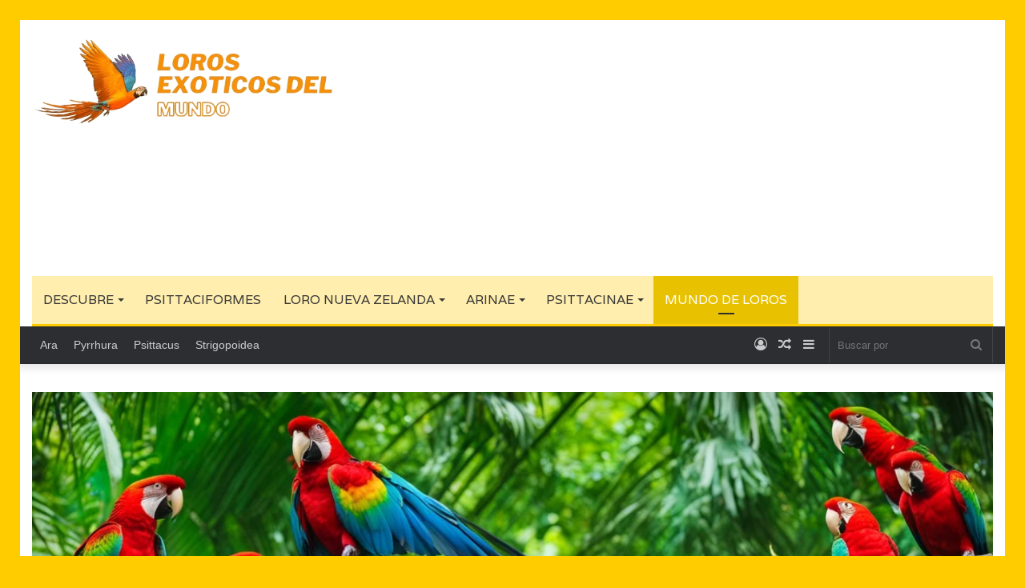

--- FILE ---
content_type: text/html; charset=UTF-8
request_url: https://e-parrots.com/parrots-of-asia/
body_size: 56947
content:
<!DOCTYPE html> <html lang="es" data-skin="light"> <head> <meta charset="UTF-8"/> <link rel="profile" href="http://gmpg.org/xfn/11"/> <meta http-equiv='x-dns-prefetch-control' content='on'> <link rel='dns-prefetch' href="//cdnjs.cloudflare.com/"/> <link rel='dns-prefetch' href="//ajax.googleapis.com/"/> <link rel='dns-prefetch' href="//fonts.googleapis.com/"/> <link rel='dns-prefetch' href="//fonts.gstatic.com/"/> <link rel='dns-prefetch' href="//s.gravatar.com/"/> <link rel='dns-prefetch' href="//www.google-analytics.com/"/> <link rel='preload' as='image' href="/wp-content/uploads/2023/01/logo_loros-removebg-preview.png"> <link rel='preload' as='image' href="/wp-content/uploads/parrots-of-asia-780x470.jpg"> <link rel='preload' as='font' href="/wp-content/themes/jannah/assets/fonts/tielabs-fonticon/tielabs-fonticon.woff" type='font/woff' crossorigin='anonymous'/> <link rel='preload' as='font' href="/wp-content/themes/jannah/assets/fonts/fontawesome/fa-solid-900.woff2" type='font/woff2' crossorigin='anonymous'/> <link rel='preload' as='font' href="/wp-content/themes/jannah/assets/fonts/fontawesome/fa-brands-400.woff2" type='font/woff2' crossorigin='anonymous'/> <link rel='preload' as='font' href="/wp-content/themes/jannah/assets/fonts/fontawesome/fa-regular-400.woff2" type='font/woff2' crossorigin='anonymous'/> <link rel='preload' as='script' href="//ajax.googleapis.com/ajax/libs/webfont/1/webfont.js"> <meta name='robots' content='index, follow, max-image-preview:large, max-snippet:-1, max-video-preview:-1'/> <title>Discover Parrots of Asia: Vibrant Avian Diversity</title> <meta name="description" content="Explore the colorful world of Parrots of Asia, from vibrant Lories to majestic Cockatoos. Discover their unique traits, habitats, and conservation status."/> <link rel="canonical" href="https://e-parrots.com/parrots-of-asia/"/> <meta property="og:locale" content="es_ES"/> <meta property="og:type" content="article"/> <meta property="og:title" content="Discover Parrots of Asia: Vibrant Avian Diversity"/> <meta property="og:description" content="Imagine a world where vivid colors like crimson, azure, and emerald fill the sky. Welcome to the world of Asian parrots, a group that has captured the"/> <meta property="og:url" content="https://e-parrots.com/parrots-of-asia/"/> <meta property="og:site_name" content="Loros"/> <meta property="article:published_time" content="2024-07-02T18:30:00+00:00"/> <meta property="article:modified_time" content="2024-07-02T21:48:00+00:00"/> <meta property="og:image" content="https://e-parrots.com/wp-content/uploads/parrots-of-asia.jpg"/> <meta property="og:image:width" content="1344"/> <meta property="og:image:height" content="768"/> <meta property="og:image:type" content="image/jpeg"/> <meta name="author" content="piterweg74"/> <meta name="twitter:card" content="summary_large_image"/> <meta name="twitter:label1" content="Escrito por"/> <meta name="twitter:data1" content="piterweg74"/> <meta name="twitter:label2" content="Tiempo de lectura"/> <meta name="twitter:data2" content="12 minutos"/> <script type="application/ld+json" class="yoast-schema-graph">{"@context":"https://schema.org","@graph":[{"@type":["Article","BlogPosting"],"@id":"https://e-parrots.com/parrots-of-asia/#article","isPartOf":{"@id":"https://e-parrots.com/parrots-of-asia/"},"author":{"name":"piterweg74","@id":"https://e-parrots.com/#/schema/person/f3575d89f6758f922ff0178cb1740a13"},"headline":"Discover Parrots of Asia: Vibrant Avian Diversity","datePublished":"2024-07-02T18:30:00+00:00","dateModified":"2024-07-02T21:48:00+00:00","mainEntityOfPage":{"@id":"https://e-parrots.com/parrots-of-asia/"},"wordCount":2487,"publisher":{"@id":"https://e-parrots.com/#/schema/person/f3575d89f6758f922ff0178cb1740a13"},"image":{"@id":"https://e-parrots.com/parrots-of-asia/#primaryimage"},"thumbnailUrl":"https://e-parrots.com/wp-content/uploads/parrots-of-asia.jpg","keywords":["Asian Parrots","Asian Wildlife","Avian Biodiversity","Colorful Feathers","Endangered Birds","Exotic Avifauna","Parrot Species","Tropical Birds"],"articleSection":["Mundo de Loros"],"inLanguage":"es"},{"@type":["WebPage","ItemPage"],"@id":"https://e-parrots.com/parrots-of-asia/","url":"https://e-parrots.com/parrots-of-asia/","name":"Discover Parrots of Asia: Vibrant Avian Diversity","isPartOf":{"@id":"https://e-parrots.com/#website"},"primaryImageOfPage":{"@id":"https://e-parrots.com/parrots-of-asia/#primaryimage"},"image":{"@id":"https://e-parrots.com/parrots-of-asia/#primaryimage"},"thumbnailUrl":"https://e-parrots.com/wp-content/uploads/parrots-of-asia.jpg","datePublished":"2024-07-02T18:30:00+00:00","dateModified":"2024-07-02T21:48:00+00:00","description":"Explore the colorful world of Parrots of Asia, from vibrant Lories to majestic Cockatoos. Discover their unique traits, habitats, and conservation status.","breadcrumb":{"@id":"https://e-parrots.com/parrots-of-asia/#breadcrumb"},"inLanguage":"es","potentialAction":[{"@type":"ReadAction","target":["https://e-parrots.com/parrots-of-asia/"]}]},{"@type":"ImageObject","inLanguage":"es","@id":"https://e-parrots.com/parrots-of-asia/#primaryimage","url":"https://e-parrots.com/wp-content/uploads/parrots-of-asia.jpg","contentUrl":"https://e-parrots.com/wp-content/uploads/parrots-of-asia.jpg","width":1344,"height":768,"caption":"Parrots of Asia"},{"@type":"BreadcrumbList","@id":"https://e-parrots.com/parrots-of-asia/#breadcrumb","itemListElement":[{"@type":"ListItem","position":1,"name":"Home","item":"https://e-parrots.com/"},{"@type":"ListItem","position":2,"name":"Discover Parrots of Asia: Vibrant Avian Diversity"}]},{"@type":"WebSite","@id":"https://e-parrots.com/#website","url":"https://e-parrots.com/","name":"Parrot Family","description":"El fascinante mundo de los loros exóticos","publisher":{"@id":"https://e-parrots.com/#/schema/person/f3575d89f6758f922ff0178cb1740a13"},"alternateName":"Loros Del Mundo","potentialAction":[{"@type":"SearchAction","target":{"@type":"EntryPoint","urlTemplate":"https://e-parrots.com/?s={search_term_string}"},"query-input":{"@type":"PropertyValueSpecification","valueRequired":true,"valueName":"search_term_string"}}],"inLanguage":"es"},{"@type":["Person","Organization"],"@id":"https://e-parrots.com/#/schema/person/f3575d89f6758f922ff0178cb1740a13","name":"piterweg74","image":{"@type":"ImageObject","inLanguage":"es","@id":"https://e-parrots.com/#/schema/person/image/","url":"https://i0.wp.com/e-parrots.com/wp-content/uploads/2023/01/e-parrots.com-logo-e1673555532825.webp?fit=120%2C120&ssl=1","contentUrl":"https://i0.wp.com/e-parrots.com/wp-content/uploads/2023/01/e-parrots.com-logo-e1673555532825.webp?fit=120%2C120&ssl=1","width":120,"height":120,"caption":"piterweg74"},"logo":{"@id":"https://e-parrots.com/#/schema/person/image/"},"sameAs":["http://e-parrots.com"]}]}</script> <link rel='dns-prefetch' href="//www.googletagmanager.com/"/> <link rel='dns-prefetch' href="//pagead2.googlesyndication.com/"/> <link rel='dns-prefetch' href="//fundingchoicesmessages.google.com/"/> <link rel="alternate" type="application/rss+xml" title="Loros &raquo; Feed" href="/feed/"/> <link rel="alternate" type="application/rss+xml" title="Loros &raquo; Feed de los comentarios" href="/comments/feed/"/> <link rel='stylesheet' id='wp-block-library-css' href="/wp-includes/css/dist/block-library/style.min.css?ver=6.6.4" type='text/css' media='all'/> <style id='wp-block-library-theme-inline-css' type='text/css'> .wp-block-audio :where(figcaption){color:#555;font-size:13px;text-align:center}.is-dark-theme .wp-block-audio :where(figcaption){color:#ffffffa6}.wp-block-audio{margin:0 0 1em}.wp-block-code{border:1px solid #ccc;border-radius:4px;font-family:Menlo,Consolas,monaco,monospace;padding:.8em 1em}.wp-block-embed :where(figcaption){color:#555;font-size:13px;text-align:center}.is-dark-theme .wp-block-embed :where(figcaption){color:#ffffffa6}.wp-block-embed{margin:0 0 1em}.blocks-gallery-caption{color:#555;font-size:13px;text-align:center}.is-dark-theme .blocks-gallery-caption{color:#ffffffa6}:root :where(.wp-block-image figcaption){color:#555;font-size:13px;text-align:center}.is-dark-theme :root :where(.wp-block-image figcaption){color:#ffffffa6}.wp-block-image{margin:0 0 1em}.wp-block-pullquote{border-bottom:4px solid;border-top:4px solid;color:currentColor;margin-bottom:1.75em}.wp-block-pullquote cite,.wp-block-pullquote footer,.wp-block-pullquote__citation{color:currentColor;font-size:.8125em;font-style:normal;text-transform:uppercase}.wp-block-quote{border-left:.25em solid;margin:0 0 1.75em;padding-left:1em}.wp-block-quote cite,.wp-block-quote footer{color:currentColor;font-size:.8125em;font-style:normal;position:relative}.wp-block-quote.has-text-align-right{border-left:none;border-right:.25em solid;padding-left:0;padding-right:1em}.wp-block-quote.has-text-align-center{border:none;padding-left:0}.wp-block-quote.is-large,.wp-block-quote.is-style-large,.wp-block-quote.is-style-plain{border:none}.wp-block-search .wp-block-search__label{font-weight:700}.wp-block-search__button{border:1px solid #ccc;padding:.375em .625em}:where(.wp-block-group.has-background){padding:1.25em 2.375em}.wp-block-separator.has-css-opacity{opacity:.4}.wp-block-separator{border:none;border-bottom:2px solid;margin-left:auto;margin-right:auto}.wp-block-separator.has-alpha-channel-opacity{opacity:1}.wp-block-separator:not(.is-style-wide):not(.is-style-dots){width:100px}.wp-block-separator.has-background:not(.is-style-dots){border-bottom:none;height:1px}.wp-block-separator.has-background:not(.is-style-wide):not(.is-style-dots){height:2px}.wp-block-table{margin:0 0 1em}.wp-block-table td,.wp-block-table th{word-break:normal}.wp-block-table :where(figcaption){color:#555;font-size:13px;text-align:center}.is-dark-theme .wp-block-table :where(figcaption){color:#ffffffa6}.wp-block-video :where(figcaption){color:#555;font-size:13px;text-align:center}.is-dark-theme .wp-block-video :where(figcaption){color:#ffffffa6}.wp-block-video{margin:0 0 1em}:root :where(.wp-block-template-part.has-background){margin-bottom:0;margin-top:0;padding:1.25em 2.375em} </style> <style id='classic-theme-styles-inline-css' type='text/css'> /*! This file is auto-generated */ .wp-block-button__link{color:#fff;background-color:#32373c;border-radius:9999px;box-shadow:none;text-decoration:none;padding:calc(.667em + 2px) calc(1.333em + 2px);font-size:1.125em}.wp-block-file__button{background:#32373c;color:#fff;text-decoration:none} </style> <style id='global-styles-inline-css' type='text/css'> :root{--wp--preset--aspect-ratio--square: 1;--wp--preset--aspect-ratio--4-3: 4/3;--wp--preset--aspect-ratio--3-4: 3/4;--wp--preset--aspect-ratio--3-2: 3/2;--wp--preset--aspect-ratio--2-3: 2/3;--wp--preset--aspect-ratio--16-9: 16/9;--wp--preset--aspect-ratio--9-16: 9/16;--wp--preset--color--black: #000000;--wp--preset--color--cyan-bluish-gray: #abb8c3;--wp--preset--color--white: #ffffff;--wp--preset--color--pale-pink: #f78da7;--wp--preset--color--vivid-red: #cf2e2e;--wp--preset--color--luminous-vivid-orange: #ff6900;--wp--preset--color--luminous-vivid-amber: #fcb900;--wp--preset--color--light-green-cyan: #7bdcb5;--wp--preset--color--vivid-green-cyan: #00d084;--wp--preset--color--pale-cyan-blue: #8ed1fc;--wp--preset--color--vivid-cyan-blue: #0693e3;--wp--preset--color--vivid-purple: #9b51e0;--wp--preset--gradient--vivid-cyan-blue-to-vivid-purple: linear-gradient(135deg,rgba(6,147,227,1) 0%,rgb(155,81,224) 100%);--wp--preset--gradient--light-green-cyan-to-vivid-green-cyan: linear-gradient(135deg,rgb(122,220,180) 0%,rgb(0,208,130) 100%);--wp--preset--gradient--luminous-vivid-amber-to-luminous-vivid-orange: linear-gradient(135deg,rgba(252,185,0,1) 0%,rgba(255,105,0,1) 100%);--wp--preset--gradient--luminous-vivid-orange-to-vivid-red: linear-gradient(135deg,rgba(255,105,0,1) 0%,rgb(207,46,46) 100%);--wp--preset--gradient--very-light-gray-to-cyan-bluish-gray: linear-gradient(135deg,rgb(238,238,238) 0%,rgb(169,184,195) 100%);--wp--preset--gradient--cool-to-warm-spectrum: linear-gradient(135deg,rgb(74,234,220) 0%,rgb(151,120,209) 20%,rgb(207,42,186) 40%,rgb(238,44,130) 60%,rgb(251,105,98) 80%,rgb(254,248,76) 100%);--wp--preset--gradient--blush-light-purple: linear-gradient(135deg,rgb(255,206,236) 0%,rgb(152,150,240) 100%);--wp--preset--gradient--blush-bordeaux: linear-gradient(135deg,rgb(254,205,165) 0%,rgb(254,45,45) 50%,rgb(107,0,62) 100%);--wp--preset--gradient--luminous-dusk: linear-gradient(135deg,rgb(255,203,112) 0%,rgb(199,81,192) 50%,rgb(65,88,208) 100%);--wp--preset--gradient--pale-ocean: linear-gradient(135deg,rgb(255,245,203) 0%,rgb(182,227,212) 50%,rgb(51,167,181) 100%);--wp--preset--gradient--electric-grass: linear-gradient(135deg,rgb(202,248,128) 0%,rgb(113,206,126) 100%);--wp--preset--gradient--midnight: linear-gradient(135deg,rgb(2,3,129) 0%,rgb(40,116,252) 100%);--wp--preset--font-size--small: 13px;--wp--preset--font-size--medium: 20px;--wp--preset--font-size--large: 36px;--wp--preset--font-size--x-large: 42px;--wp--preset--spacing--20: 0.44rem;--wp--preset--spacing--30: 0.67rem;--wp--preset--spacing--40: 1rem;--wp--preset--spacing--50: 1.5rem;--wp--preset--spacing--60: 2.25rem;--wp--preset--spacing--70: 3.38rem;--wp--preset--spacing--80: 5.06rem;--wp--preset--shadow--natural: 6px 6px 9px rgba(0, 0, 0, 0.2);--wp--preset--shadow--deep: 12px 12px 50px rgba(0, 0, 0, 0.4);--wp--preset--shadow--sharp: 6px 6px 0px rgba(0, 0, 0, 0.2);--wp--preset--shadow--outlined: 6px 6px 0px -3px rgba(255, 255, 255, 1), 6px 6px rgba(0, 0, 0, 1);--wp--preset--shadow--crisp: 6px 6px 0px rgba(0, 0, 0, 1);}:where(.is-layout-flex){gap: 0.5em;}:where(.is-layout-grid){gap: 0.5em;}body .is-layout-flex{display: flex;}.is-layout-flex{flex-wrap: wrap;align-items: center;}.is-layout-flex > :is(*, div){margin: 0;}body .is-layout-grid{display: grid;}.is-layout-grid > :is(*, div){margin: 0;}:where(.wp-block-columns.is-layout-flex){gap: 2em;}:where(.wp-block-columns.is-layout-grid){gap: 2em;}:where(.wp-block-post-template.is-layout-flex){gap: 1.25em;}:where(.wp-block-post-template.is-layout-grid){gap: 1.25em;}.has-black-color{color: var(--wp--preset--color--black) !important;}.has-cyan-bluish-gray-color{color: var(--wp--preset--color--cyan-bluish-gray) !important;}.has-white-color{color: var(--wp--preset--color--white) !important;}.has-pale-pink-color{color: var(--wp--preset--color--pale-pink) !important;}.has-vivid-red-color{color: var(--wp--preset--color--vivid-red) !important;}.has-luminous-vivid-orange-color{color: var(--wp--preset--color--luminous-vivid-orange) !important;}.has-luminous-vivid-amber-color{color: var(--wp--preset--color--luminous-vivid-amber) !important;}.has-light-green-cyan-color{color: var(--wp--preset--color--light-green-cyan) !important;}.has-vivid-green-cyan-color{color: var(--wp--preset--color--vivid-green-cyan) !important;}.has-pale-cyan-blue-color{color: var(--wp--preset--color--pale-cyan-blue) !important;}.has-vivid-cyan-blue-color{color: var(--wp--preset--color--vivid-cyan-blue) !important;}.has-vivid-purple-color{color: var(--wp--preset--color--vivid-purple) !important;}.has-black-background-color{background-color: var(--wp--preset--color--black) !important;}.has-cyan-bluish-gray-background-color{background-color: var(--wp--preset--color--cyan-bluish-gray) !important;}.has-white-background-color{background-color: var(--wp--preset--color--white) !important;}.has-pale-pink-background-color{background-color: var(--wp--preset--color--pale-pink) !important;}.has-vivid-red-background-color{background-color: var(--wp--preset--color--vivid-red) !important;}.has-luminous-vivid-orange-background-color{background-color: var(--wp--preset--color--luminous-vivid-orange) !important;}.has-luminous-vivid-amber-background-color{background-color: var(--wp--preset--color--luminous-vivid-amber) !important;}.has-light-green-cyan-background-color{background-color: var(--wp--preset--color--light-green-cyan) !important;}.has-vivid-green-cyan-background-color{background-color: var(--wp--preset--color--vivid-green-cyan) !important;}.has-pale-cyan-blue-background-color{background-color: var(--wp--preset--color--pale-cyan-blue) !important;}.has-vivid-cyan-blue-background-color{background-color: var(--wp--preset--color--vivid-cyan-blue) !important;}.has-vivid-purple-background-color{background-color: var(--wp--preset--color--vivid-purple) !important;}.has-black-border-color{border-color: var(--wp--preset--color--black) !important;}.has-cyan-bluish-gray-border-color{border-color: var(--wp--preset--color--cyan-bluish-gray) !important;}.has-white-border-color{border-color: var(--wp--preset--color--white) !important;}.has-pale-pink-border-color{border-color: var(--wp--preset--color--pale-pink) !important;}.has-vivid-red-border-color{border-color: var(--wp--preset--color--vivid-red) !important;}.has-luminous-vivid-orange-border-color{border-color: var(--wp--preset--color--luminous-vivid-orange) !important;}.has-luminous-vivid-amber-border-color{border-color: var(--wp--preset--color--luminous-vivid-amber) !important;}.has-light-green-cyan-border-color{border-color: var(--wp--preset--color--light-green-cyan) !important;}.has-vivid-green-cyan-border-color{border-color: var(--wp--preset--color--vivid-green-cyan) !important;}.has-pale-cyan-blue-border-color{border-color: var(--wp--preset--color--pale-cyan-blue) !important;}.has-vivid-cyan-blue-border-color{border-color: var(--wp--preset--color--vivid-cyan-blue) !important;}.has-vivid-purple-border-color{border-color: var(--wp--preset--color--vivid-purple) !important;}.has-vivid-cyan-blue-to-vivid-purple-gradient-background{background: var(--wp--preset--gradient--vivid-cyan-blue-to-vivid-purple) !important;}.has-light-green-cyan-to-vivid-green-cyan-gradient-background{background: var(--wp--preset--gradient--light-green-cyan-to-vivid-green-cyan) !important;}.has-luminous-vivid-amber-to-luminous-vivid-orange-gradient-background{background: var(--wp--preset--gradient--luminous-vivid-amber-to-luminous-vivid-orange) !important;}.has-luminous-vivid-orange-to-vivid-red-gradient-background{background: var(--wp--preset--gradient--luminous-vivid-orange-to-vivid-red) !important;}.has-very-light-gray-to-cyan-bluish-gray-gradient-background{background: var(--wp--preset--gradient--very-light-gray-to-cyan-bluish-gray) !important;}.has-cool-to-warm-spectrum-gradient-background{background: var(--wp--preset--gradient--cool-to-warm-spectrum) !important;}.has-blush-light-purple-gradient-background{background: var(--wp--preset--gradient--blush-light-purple) !important;}.has-blush-bordeaux-gradient-background{background: var(--wp--preset--gradient--blush-bordeaux) !important;}.has-luminous-dusk-gradient-background{background: var(--wp--preset--gradient--luminous-dusk) !important;}.has-pale-ocean-gradient-background{background: var(--wp--preset--gradient--pale-ocean) !important;}.has-electric-grass-gradient-background{background: var(--wp--preset--gradient--electric-grass) !important;}.has-midnight-gradient-background{background: var(--wp--preset--gradient--midnight) !important;}.has-small-font-size{font-size: var(--wp--preset--font-size--small) !important;}.has-medium-font-size{font-size: var(--wp--preset--font-size--medium) !important;}.has-large-font-size{font-size: var(--wp--preset--font-size--large) !important;}.has-x-large-font-size{font-size: var(--wp--preset--font-size--x-large) !important;} :where(.wp-block-post-template.is-layout-flex){gap: 1.25em;}:where(.wp-block-post-template.is-layout-grid){gap: 1.25em;} :where(.wp-block-columns.is-layout-flex){gap: 2em;}:where(.wp-block-columns.is-layout-grid){gap: 2em;} :root :where(.wp-block-pullquote){font-size: 1.5em;line-height: 1.6;} </style> <link rel='stylesheet' id='qtip2css-css' href="/wp-content/plugins/wordpress-tooltips/js/qtip2/jquery.qtip.min.css?ver=6.6.4" type='text/css' media='all'/> <link rel='stylesheet' id='directorycss-css' href="/wp-content/plugins/wordpress-tooltips/js/jdirectory/directory.min.css?ver=6.6.4" type='text/css' media='all'/> <link rel='stylesheet' id='tie-css-base-css' href="/wp-content/themes/jannah/assets/css/base.min.css?ver=5.4.8" type='text/css' media='all'/> <link rel='stylesheet' id='tie-css-print-css' href="/wp-content/themes/jannah/assets/css/print.css?ver=5.4.8" type='text/css' media='print'/> <link rel='stylesheet' id='tie-theme-child-css-css' href="/wp-content/themes/jannah-child/style.css?ver=6.6.4" type='text/css' media='all'/> <style id='tie-theme-child-css-inline-css' type='text/css'> .wf-active .logo-text,.wf-active h1,.wf-active h2,.wf-active h3,.wf-active h4,.wf-active h5,.wf-active h6,.wf-active .the-subtitle{font-family: 'Varela';}.wf-active #main-nav .main-menu > ul > li > a{font-family: 'Varela';}html #top-nav .top-menu > ul > li > a{font-size: 14px;font-weight: 300;}html #top-nav{line-height: 3.5em}html #main-nav .main-menu > ul > li > a{font-size: 16px;font-weight: 300;text-transform: uppercase;}html .breaking .breaking-title{font-size: 14px;}html .ticker-wrapper .ticker-content{font-size: 16px;}html #the-post .entry-content,html #the-post .entry-content p{font-size: 18px;}html #tie-wrapper .mag-box-title h3{font-size: 16px;}@media (min-width: 768px){html #tie-wrapper .boxed-slider-three-slides-wrapper .slide .thumb-title,html #tie-wrapper .grid-3-slides .slide .grid-item:nth-child(n+2) .thumb-title,html #tie-wrapper .grid-5-first-big .slide .grid-item:nth-child(n+2) .thumb-title,html #tie-wrapper .grid-5-big-centerd .slide .grid-item:nth-child(n+2) .thumb-title,html #tie-wrapper .grid-4-big-first-half-second .slide .grid-item:nth-child(n+2) .thumb-title,html #tie-wrapper .grid-5-in-rows .grid-item:nth-child(n) .thumb-overlay .thumb-title,html #tie-wrapper .main-slider.grid-4-slides .thumb-overlay .thumb-title,html #tie-wrapper .grid-6-slides .thumb-overlay .thumb-title,html #tie-wrapper .boxed-four-taller-slider .slide .thumb-title{font-size: 16px;}}#tie-body{background-color: #ffcc00;}.brand-title,a:hover,.tie-popup-search-submit,#logo.text-logo a,.theme-header nav .components #search-submit:hover,.theme-header .header-nav .components > li:hover > a,.theme-header .header-nav .components li a:hover,.main-menu ul.cats-vertical li a.is-active,.main-menu ul.cats-vertical li a:hover,.main-nav li.mega-menu .post-meta a:hover,.main-nav li.mega-menu .post-box-title a:hover,.search-in-main-nav.autocomplete-suggestions a:hover,#main-nav .menu ul:not(.cats-horizontal) li:hover > a,#main-nav .menu ul li.current-menu-item:not(.mega-link-column) > a,.top-nav .menu li:hover > a,.top-nav .menu > .tie-current-menu > a,.search-in-top-nav.autocomplete-suggestions .post-title a:hover,div.mag-box .mag-box-options .mag-box-filter-links a.active,.mag-box-filter-links .flexMenu-viewMore:hover > a,.stars-rating-active,body .tabs.tabs .active > a,.video-play-icon,.spinner-circle:after,#go-to-content:hover,.comment-list .comment-author .fn,.commentlist .comment-author .fn,blockquote::before,blockquote cite,blockquote.quote-simple p,.multiple-post-pages a:hover,#story-index li .is-current,.latest-tweets-widget .twitter-icon-wrap span,.wide-slider-nav-wrapper .slide,.wide-next-prev-slider-wrapper .tie-slider-nav li:hover span,.review-final-score h3,#mobile-menu-icon:hover .menu-text,body .entry a,.dark-skin body .entry a,.entry .post-bottom-meta a:hover,.comment-list .comment-content a,q a,blockquote a,.widget.tie-weather-widget .icon-basecloud-bg:after,.site-footer a:hover,.site-footer .stars-rating-active,.site-footer .twitter-icon-wrap span,.site-info a:hover{color: #e67e22;}#instagram-link a:hover{color: #e67e22 !important;border-color: #e67e22 !important;}#theme-header #main-nav .spinner-circle:after{color: #e8c100;}[type='submit'],.button,.generic-button a,.generic-button button,.theme-header .header-nav .comp-sub-menu a.button.guest-btn:hover,.theme-header .header-nav .comp-sub-menu a.checkout-button,nav.main-nav .menu > li.tie-current-menu > a,nav.main-nav .menu > li:hover > a,.main-menu .mega-links-head:after,.main-nav .mega-menu.mega-cat .cats-horizontal li a.is-active,#mobile-menu-icon:hover .nav-icon,#mobile-menu-icon:hover .nav-icon:before,#mobile-menu-icon:hover .nav-icon:after,.search-in-main-nav.autocomplete-suggestions a.button,.search-in-top-nav.autocomplete-suggestions a.button,.spinner > div,.post-cat,.pages-numbers li.current span,.multiple-post-pages > span,#tie-wrapper .mejs-container .mejs-controls,.mag-box-filter-links a:hover,.slider-arrow-nav a:not(.pagination-disabled):hover,.comment-list .reply a:hover,.commentlist .reply a:hover,#reading-position-indicator,#story-index-icon,.videos-block .playlist-title,.review-percentage .review-item span span,.tie-slick-dots li.slick-active button,.tie-slick-dots li button:hover,.digital-rating-static,.timeline-widget li a:hover .date:before,#wp-calendar #today,.posts-list-counter li.widget-post-list:before,.cat-counter a + span,.tie-slider-nav li span:hover,.fullwidth-area .widget_tag_cloud .tagcloud a:hover,.magazine2:not(.block-head-4) .dark-widgetized-area ul.tabs a:hover,.magazine2:not(.block-head-4) .dark-widgetized-area ul.tabs .active a,.magazine1 .dark-widgetized-area ul.tabs a:hover,.magazine1 .dark-widgetized-area ul.tabs .active a,.block-head-4.magazine2 .dark-widgetized-area .tabs.tabs .active a,.block-head-4.magazine2 .dark-widgetized-area .tabs > .active a:before,.block-head-4.magazine2 .dark-widgetized-area .tabs > .active a:after,.demo_store,.demo #logo:after,.demo #sticky-logo:after,.widget.tie-weather-widget,span.video-close-btn:hover,#go-to-top,.latest-tweets-widget .slider-links .button:not(:hover){background-color: #e67e22;color: #FFFFFF;}.tie-weather-widget .widget-title .the-subtitle,.block-head-4.magazine2 #footer .tabs .active a:hover{color: #FFFFFF;}pre,code,.pages-numbers li.current span,.theme-header .header-nav .comp-sub-menu a.button.guest-btn:hover,.multiple-post-pages > span,.post-content-slideshow .tie-slider-nav li span:hover,#tie-body .tie-slider-nav li > span:hover,.slider-arrow-nav a:not(.pagination-disabled):hover,.main-nav .mega-menu.mega-cat .cats-horizontal li a.is-active,.main-nav .mega-menu.mega-cat .cats-horizontal li a:hover,.main-menu .menu > li > .menu-sub-content{border-color: #e67e22;}.main-menu .menu > li.tie-current-menu{border-bottom-color: #e67e22;}.top-nav .menu li.tie-current-menu > a:before,.top-nav .menu li.menu-item-has-children:hover > a:before{border-top-color: #e67e22;}.main-nav .main-menu .menu > li.tie-current-menu > a:before,.main-nav .main-menu .menu > li:hover > a:before{border-top-color: #FFFFFF;}header.main-nav-light .main-nav .menu-item-has-children li:hover > a:before,header.main-nav-light .main-nav .mega-menu li:hover > a:before{border-left-color: #e67e22;}.rtl header.main-nav-light .main-nav .menu-item-has-children li:hover > a:before,.rtl header.main-nav-light .main-nav .mega-menu li:hover > a:before{border-right-color: #e67e22;border-left-color: transparent;}.top-nav ul.menu li .menu-item-has-children:hover > a:before{border-top-color: transparent;border-left-color: #e67e22;}.rtl .top-nav ul.menu li .menu-item-has-children:hover > a:before{border-left-color: transparent;border-right-color: #e67e22;}::-moz-selection{background-color: #e67e22;color: #FFFFFF;}::selection{background-color: #e67e22;color: #FFFFFF;}circle.circle_bar{stroke: #e67e22;}#reading-position-indicator{box-shadow: 0 0 10px rgba( 230,126,34,0.7);}#logo.text-logo a:hover,body .entry a:hover,.dark-skin body .entry a:hover,.comment-list .comment-content a:hover,.block-head-4.magazine2 .site-footer .tabs li a:hover,q a:hover,blockquote a:hover{color: #b44c00;}.button:hover,input[type='submit']:hover,.generic-button a:hover,.generic-button button:hover,a.post-cat:hover,.site-footer .button:hover,.site-footer [type='submit']:hover,.search-in-main-nav.autocomplete-suggestions a.button:hover,.search-in-top-nav.autocomplete-suggestions a.button:hover,.theme-header .header-nav .comp-sub-menu a.checkout-button:hover{background-color: #b44c00;color: #FFFFFF;}.theme-header .header-nav .comp-sub-menu a.checkout-button:not(:hover),body .entry a.button{color: #FFFFFF;}#story-index.is-compact .story-index-content{background-color: #e67e22;}#story-index.is-compact .story-index-content a,#story-index.is-compact .story-index-content .is-current{color: #FFFFFF;}#tie-body .mag-box-title h3 a,#tie-body .block-more-button{color: #e67e22;}#tie-body .mag-box-title h3 a:hover,#tie-body .block-more-button:hover{color: #b44c00;}#tie-body .mag-box-title{color: #e67e22;}#tie-body .mag-box-title:after,#tie-body #footer .widget-title:after{background-color: #e67e22;}html .brand-title,html a:hover,html .tie-popup-search-submit,html #logo.text-logo a,html .theme-header nav .components #search-submit:hover,html .theme-header .header-nav .components > li:hover > a,html .theme-header .header-nav .components li a:hover,html .main-menu ul.cats-vertical li a.is-active,html .main-menu ul.cats-vertical li a:hover,html .main-nav li.mega-menu .post-meta a:hover,html .main-nav li.mega-menu .post-box-title a:hover,html .search-in-main-nav.autocomplete-suggestions a:hover,html #main-nav .menu ul:not(.cats-horizontal) li:hover > a,html #main-nav .menu ul li.current-menu-item:not(.mega-link-column) > a,html .top-nav .menu li:hover > a,html .top-nav .menu > .tie-current-menu > a,html .search-in-top-nav.autocomplete-suggestions .post-title a:hover,html div.mag-box .mag-box-options .mag-box-filter-links a.active,html .mag-box-filter-links .flexMenu-viewMore:hover > a,html .stars-rating-active,html body .tabs.tabs .active > a,html .video-play-icon,html .spinner-circle:after,html #go-to-content:hover,html .comment-list .comment-author .fn,html .commentlist .comment-author .fn,html blockquote::before,html blockquote cite,html blockquote.quote-simple p,html .multiple-post-pages a:hover,html #story-index li .is-current,html .latest-tweets-widget .twitter-icon-wrap span,html .wide-slider-nav-wrapper .slide,html .wide-next-prev-slider-wrapper .tie-slider-nav li:hover span,html .review-final-score h3,html #mobile-menu-icon:hover .menu-text,html body .entry a,html .dark-skin body .entry a,html .entry .post-bottom-meta a:hover,html .comment-list .comment-content a,html q a,html blockquote a,html .widget.tie-weather-widget .icon-basecloud-bg:after,html .site-footer a:hover,html .site-footer .stars-rating-active,html .site-footer .twitter-icon-wrap span,html .site-info a:hover{color: #e67e22;}html #instagram-link a:hover{color: #e67e22 !important;border-color: #e67e22 !important;}html #theme-header #main-nav .spinner-circle:after{color: #e8c100;}html [type='submit'],html .button,html .generic-button a,html .generic-button button,html .theme-header .header-nav .comp-sub-menu a.button.guest-btn:hover,html .theme-header .header-nav .comp-sub-menu a.checkout-button,html nav.main-nav .menu > li.tie-current-menu > a,html nav.main-nav .menu > li:hover > a,html .main-menu .mega-links-head:after,html .main-nav .mega-menu.mega-cat .cats-horizontal li a.is-active,html #mobile-menu-icon:hover .nav-icon,html #mobile-menu-icon:hover .nav-icon:before,html #mobile-menu-icon:hover .nav-icon:after,html .search-in-main-nav.autocomplete-suggestions a.button,html .search-in-top-nav.autocomplete-suggestions a.button,html .spinner > div,html .post-cat,html .pages-numbers li.current span,html .multiple-post-pages > span,html #tie-wrapper .mejs-container .mejs-controls,html .mag-box-filter-links a:hover,html .slider-arrow-nav a:not(.pagination-disabled):hover,html .comment-list .reply a:hover,html .commentlist .reply a:hover,html #reading-position-indicator,html #story-index-icon,html .videos-block .playlist-title,html .review-percentage .review-item span span,html .tie-slick-dots li.slick-active button,html .tie-slick-dots li button:hover,html .digital-rating-static,html .timeline-widget li a:hover .date:before,html #wp-calendar #today,html .posts-list-counter li.widget-post-list:before,html .cat-counter a + span,html .tie-slider-nav li span:hover,html .fullwidth-area .widget_tag_cloud .tagcloud a:hover,html .magazine2:not(.block-head-4) .dark-widgetized-area ul.tabs a:hover,html .magazine2:not(.block-head-4) .dark-widgetized-area ul.tabs .active a,html .magazine1 .dark-widgetized-area ul.tabs a:hover,html .magazine1 .dark-widgetized-area ul.tabs .active a,html .block-head-4.magazine2 .dark-widgetized-area .tabs.tabs .active a,html .block-head-4.magazine2 .dark-widgetized-area .tabs > .active a:before,html .block-head-4.magazine2 .dark-widgetized-area .tabs > .active a:after,html .demo_store,html .demo #logo:after,html .demo #sticky-logo:after,html .widget.tie-weather-widget,html span.video-close-btn:hover,html #go-to-top,html .latest-tweets-widget .slider-links .button:not(:hover){background-color: #e67e22;color: #FFFFFF;}html .tie-weather-widget .widget-title .the-subtitle,html .block-head-4.magazine2 #footer .tabs .active a:hover{color: #FFFFFF;}html pre,html code,html .pages-numbers li.current span,html .theme-header .header-nav .comp-sub-menu a.button.guest-btn:hover,html .multiple-post-pages > span,html .post-content-slideshow .tie-slider-nav li span:hover,html #tie-body .tie-slider-nav li > span:hover,html .slider-arrow-nav a:not(.pagination-disabled):hover,html .main-nav .mega-menu.mega-cat .cats-horizontal li a.is-active,html .main-nav .mega-menu.mega-cat .cats-horizontal li a:hover,html .main-menu .menu > li > .menu-sub-content{border-color: #e67e22;}html .main-menu .menu > li.tie-current-menu{border-bottom-color: #e67e22;}html .top-nav .menu li.tie-current-menu > a:before,html .top-nav .menu li.menu-item-has-children:hover > a:before{border-top-color: #e67e22;}html .main-nav .main-menu .menu > li.tie-current-menu > a:before,html .main-nav .main-menu .menu > li:hover > a:before{border-top-color: #FFFFFF;}html header.main-nav-light .main-nav .menu-item-has-children li:hover > a:before,html header.main-nav-light .main-nav .mega-menu li:hover > a:before{border-left-color: #e67e22;}html .rtl header.main-nav-light .main-nav .menu-item-has-children li:hover > a:before,html .rtl header.main-nav-light .main-nav .mega-menu li:hover > a:before{border-right-color: #e67e22;border-left-color: transparent;}html .top-nav ul.menu li .menu-item-has-children:hover > a:before{border-top-color: transparent;border-left-color: #e67e22;}html .rtl .top-nav ul.menu li .menu-item-has-children:hover > a:before{border-left-color: transparent;border-right-color: #e67e22;}html ::-moz-selection{background-color: #e67e22;color: #FFFFFF;}html ::selection{background-color: #e67e22;color: #FFFFFF;}html circle.circle_bar{stroke: #e67e22;}html #reading-position-indicator{box-shadow: 0 0 10px rgba( 230,126,34,0.7);}html #logo.text-logo a:hover,html body .entry a:hover,html .dark-skin body .entry a:hover,html .comment-list .comment-content a:hover,html .block-head-4.magazine2 .site-footer .tabs li a:hover,html q a:hover,html blockquote a:hover{color: #b44c00;}html .button:hover,html input[type='submit']:hover,html .generic-button a:hover,html .generic-button button:hover,html a.post-cat:hover,html .site-footer .button:hover,html .site-footer [type='submit']:hover,html .search-in-main-nav.autocomplete-suggestions a.button:hover,html .search-in-top-nav.autocomplete-suggestions a.button:hover,html .theme-header .header-nav .comp-sub-menu a.checkout-button:hover{background-color: #b44c00;color: #FFFFFF;}html .theme-header .header-nav .comp-sub-menu a.checkout-button:not(:hover),html body .entry a.button{color: #FFFFFF;}html #story-index.is-compact .story-index-content{background-color: #e67e22;}html #story-index.is-compact .story-index-content a,html #story-index.is-compact .story-index-content .is-current{color: #FFFFFF;}html #tie-body .mag-box-title h3 a,html #tie-body .block-more-button{color: #e67e22;}html #tie-body .mag-box-title h3 a:hover,html #tie-body .block-more-button:hover{color: #b44c00;}html #tie-body .mag-box-title{color: #e67e22;}html #tie-body .mag-box-title:after,html #tie-body #footer .widget-title:after{background-color: #e67e22;}html #main-nav .main-menu-wrapper,html #main-nav .menu-sub-content,html #main-nav .comp-sub-menu,html #main-nav .guest-btn:not(:hover),html #main-nav ul.cats-vertical li a.is-active,html #main-nav ul.cats-vertical li a:hover.search-in-main-nav.autocomplete-suggestions{background-color: #ffeead;}html #main-nav{border-width: 0;}html #theme-header #main-nav:not(.fixed-nav){bottom: 0;}html #main-nav .icon-basecloud-bg:after{color: #ffeead;}html #main-nav *,html .search-in-main-nav.autocomplete-suggestions{border-color: rgba(0,0,0,0.07);}html .main-nav-boxed #main-nav .main-menu-wrapper{border-width: 0;}html #main-nav .menu li.menu-item-has-children > a:before,html #main-nav .main-menu .mega-menu > a:before{border-top-color: #383838;}html #main-nav .menu li .menu-item-has-children > a:before,html #main-nav .mega-menu .menu-item-has-children > a:before{border-top-color: transparent;border-left-color: #383838;}html .rtl #main-nav .menu li .menu-item-has-children > a:before,html .rtl #main-nav .mega-menu .menu-item-has-children > a:before{border-left-color: transparent;border-right-color: #383838;}html #main-nav a:not(:hover),html #main-nav a.social-link:not(:hover) span,html #main-nav .dropdown-social-icons li a span,html .search-in-main-nav.autocomplete-suggestions a{color: #383838;}html #theme-header:not(.main-nav-boxed) #main-nav,html .main-nav-boxed .main-menu-wrapper{border-bottom-color:#ffcc00 !important;border-bottom-width:3px !important;border-right: 0 none;border-left : 0 none;}html .main-nav-boxed #main-nav.fixed-nav{box-shadow: none;}html #main-nav .comp-sub-menu .button:hover,html #main-nav .menu > li.tie-current-menu,html #main-nav .menu > li > .menu-sub-content,html #main-nav .cats-horizontal a.is-active,html #main-nav .cats-horizontal a:hover{border-color: #e8c100;}html #main-nav .menu > li.tie-current-menu > a,html #main-nav .menu > li:hover > a,html #main-nav .mega-links-head:after,html #main-nav .comp-sub-menu .button:hover,html #main-nav .comp-sub-menu .checkout-button,html #main-nav .cats-horizontal a.is-active,html #main-nav .cats-horizontal a:hover,html .search-in-main-nav.autocomplete-suggestions .button,html #main-nav .spinner > div{background-color: #e8c100;}html #main-nav .menu ul li:hover > a,html #main-nav .menu ul li.current-menu-item:not(.mega-link-column) > a,html #main-nav .components a:hover,html #main-nav .components > li:hover > a,html #main-nav #search-submit:hover,html #main-nav .cats-vertical a.is-active,html #main-nav .cats-vertical a:hover,html #main-nav .mega-menu .post-meta a:hover,html #main-nav .mega-menu .post-box-title a:hover,html .search-in-main-nav.autocomplete-suggestions a:hover,html #main-nav .spinner-circle:after{color: #e8c100;}html #main-nav .menu > li.tie-current-menu > a,html #main-nav .menu > li:hover > a,html #main-nav .components .button:hover,html #main-nav .comp-sub-menu .checkout-button,html .theme-header #main-nav .mega-menu .cats-horizontal a.is-active,html .theme-header #main-nav .mega-menu .cats-horizontal a:hover,html .search-in-main-nav.autocomplete-suggestions a.button{color: #FFFFFF;}html #main-nav .menu > li.tie-current-menu > a:before,html #main-nav .menu > li:hover > a:before{border-top-color: #FFFFFF;}html .main-nav-light #main-nav .menu-item-has-children li:hover > a:before,html .main-nav-light #main-nav .mega-menu li:hover > a:before{border-left-color: #e8c100;}html .rtl .main-nav-light #main-nav .menu-item-has-children li:hover > a:before,html .rtl .main-nav-light #main-nav .mega-menu li:hover > a:before{border-right-color: #e8c100;border-left-color: transparent;}html .search-in-main-nav.autocomplete-suggestions .button:hover,html #main-nav .comp-sub-menu .checkout-button:hover{background-color: #caa300;}html #main-nav,html #main-nav input,html #main-nav #search-submit,html #main-nav .fa-spinner,html #main-nav .comp-sub-menu,html #main-nav .tie-weather-widget{color: #494949;}html #main-nav input::-moz-placeholder{color: #494949;}html #main-nav input:-moz-placeholder{color: #494949;}html #main-nav input:-ms-input-placeholder{color: #494949;}html #main-nav input::-webkit-input-placeholder{color: #494949;}html #main-nav .mega-menu .post-meta,html #main-nav .mega-menu .post-meta a,html .search-in-main-nav.autocomplete-suggestions .post-meta{color: rgba(73,73,73,0.6);}html #main-nav .weather-icon .icon-cloud,html #main-nav .weather-icon .icon-basecloud-bg,html #main-nav .weather-icon .icon-cloud-behind{color: #494949 !important;}html #background-ad-cover{background-image: url(https://e-parrots.com/wp-content/uploads/2023/01/Mas-de-350-especies-de-loros-en-muchos-colores-Baner.webp);}html #site-info,html #site-info ul.social-icons li a:not(:hover) span{color: #ffffff;}html #footer .site-info a:not(:hover){color: #ffffff;}html #footer .site-info a:hover{color: #c9a700;}html a#go-to-top{color: #0f0f0f;}html .tie-cat-2,html .tie-cat-item-2 > span{background-color:#e67e22 !important;color:#FFFFFF !important;}html .tie-cat-2:after{border-top-color:#e67e22 !important;}html .tie-cat-2:hover{background-color:#c86004 !important;}html .tie-cat-2:hover:after{border-top-color:#c86004 !important;}html .tie-cat-9,html .tie-cat-item-9 > span{background-color:#2ecc71 !important;color:#FFFFFF !important;}html .tie-cat-9:after{border-top-color:#2ecc71 !important;}html .tie-cat-9:hover{background-color:#10ae53 !important;}html .tie-cat-9:hover:after{border-top-color:#10ae53 !important;}html .tie-cat-12,html .tie-cat-item-12 > span{background-color:#9b59b6 !important;color:#FFFFFF !important;}html .tie-cat-12:after{border-top-color:#9b59b6 !important;}html .tie-cat-12:hover{background-color:#7d3b98 !important;}html .tie-cat-12:hover:after{border-top-color:#7d3b98 !important;}html .tie-cat-14,html .tie-cat-item-14 > span{background-color:#34495e !important;color:#FFFFFF !important;}html .tie-cat-14:after{border-top-color:#34495e !important;}html .tie-cat-14:hover{background-color:#162b40 !important;}html .tie-cat-14:hover:after{border-top-color:#162b40 !important;}html .tie-cat-17,html .tie-cat-item-17 > span{background-color:#795548 !important;color:#FFFFFF !important;}html .tie-cat-17:after{border-top-color:#795548 !important;}html .tie-cat-17:hover{background-color:#5b372a !important;}html .tie-cat-17:hover:after{border-top-color:#5b372a !important;}html .tie-cat-19,html .tie-cat-item-19 > span{background-color:#4CAF50 !important;color:#FFFFFF !important;}html .tie-cat-19:after{border-top-color:#4CAF50 !important;}html .tie-cat-19:hover{background-color:#2e9132 !important;}html .tie-cat-19:hover:after{border-top-color:#2e9132 !important;}html .tie-cat-106,html .tie-cat-item-106 > span{background-color:#3498db !important;color:#FFFFFF !important;}html .tie-cat-106:after{border-top-color:#3498db !important;}html .tie-cat-106:hover{background-color:#167abd !important;}html .tie-cat-106:hover:after{border-top-color:#167abd !important;}@media (min-width: 1200px){html .container{width: auto;}}html .boxed-layout #tie-wrapper,html .boxed-layout .fixed-nav{max-width: 1280px;}@media (min-width: 1250px){html .container,html .wide-next-prev-slider-wrapper .slider-main-container{max-width: 1250px;}} </style> <script type="text/javascript" src="https://e-parrots.com/wp-includes/js/jquery/jquery.min.js?ver=3.7.1" id="jquery-core-js"></script> <script type="text/javascript" src="https://e-parrots.com/wp-includes/js/jquery/jquery-migrate.min.js?ver=3.4.1" id="jquery-migrate-js"></script> <script type="text/javascript" src="https://e-parrots.com/wp-content/plugins/wordpress-tooltips/js/qtip2/jquery.qtip.min.js?ver=6.6.4" id="qtip2js-js"></script> <script type="text/javascript" src="https://e-parrots.com/wp-content/plugins/wordpress-tooltips/js/jdirectory/jquery.directory.min.js?ver=6.6.4" id="directoryjs-js"></script> <link rel="https://api.w.org/" href="/wp-json/"/><link rel="alternate" title="JSON" type="application/json" href="/wp-json/wp/v2/posts/3103"/><link rel="EditURI" type="application/rsd+xml" title="RSD" href="/xmlrpc.php?rsd"/> <link rel='shortlink' href="/?p=3103"/> <link rel="alternate" title="oEmbed (JSON)" type="application/json+oembed" href="/wp-json/oembed/1.0/embed?url=https%3A%2F%2Fe-parrots.com%2Fparrots-of-asia%2F"/> <link rel="alternate" title="oEmbed (XML)" type="text/xml+oembed" href="/wp-json/oembed/1.0/embed?url=https%3A%2F%2Fe-parrots.com%2Fparrots-of-asia%2F&#038;format=xml"/> <meta name="generator" content="Site Kit by Google 1.165.0"/><script type='text/javascript'>
/* <![CDATA[ */
var taqyeem = {"ajaxurl":"https://e-parrots.com/wp-admin/admin-ajax.php" , "your_rating":"Your Rating:"};
/* ]]> */
</script> <style type="text/css" media="screen"> .review-final-score {border-color: #ffffff;} .review-box {background-color:#ffffff ;} #review-box h2.review-box-header , .user-rate-wrap {background-color:#fafafa ;} </style> <script type="text/javascript">	
	if(typeof jQuery=='undefined')
	{
		document.write('<'+'script src="https://e-parrots.com/wp-content/plugins//wordpress-tooltips/js/qtip/jquery.js" type="text/javascript"></'+'script>');
	}
	</script> <script type="text/javascript">

	function toolTips(whichID,theTipContent)
	{
    		theTipContent = theTipContent.replace('[[[[[','');
    		theTipContent = theTipContent.replace(']]]]]','');
    		theTipContent = theTipContent.replace('@@@@','');
    		theTipContent = theTipContent.replace('####','');
    		theTipContent = theTipContent.replace('%%%%','');
    		theTipContent = theTipContent.replace('//##','');
    		theTipContent = theTipContent.replace('##]]','');
    		    		    		    		
			jQuery(whichID).qtip
			(
				{
					content:
					{
						text:theTipContent,
												
					},
   					style:
   					{
   					   						classes:' qtip-green wordpress-tooltip-free qtip-rounded qtip-shadow tipnoanimation'
    				},
    				position:
    				{
    					viewport: jQuery(window),
    					my: 'bottom center',
    					at: 'top center'
    				},
					show:'mouseover',
					hide: { fixed: true, delay: 200 }
				}
			)
	}
</script> <style type="text/css"> .tooltips_table .tooltipsall { border-bottom:none !important; } .tooltips_table span { color: inherit !important; } .qtip-content .tooltipsall { border-bottom:none !important; color: inherit !important; } .tooltipsincontent { border-bottom:2px dotted #888; } .tooltipsPopupCreditLink a { color:gray; } </style> <style type="text/css"> .navitems a { text-decoration: none !important; } </style> <style type="text/css"> .qtip-content { font-size:15px !important; } </style> <style type="text/css"> .tooltips_table_title span { font-size: 16px !important; } </style> <meta http-equiv="X-UA-Compatible" content="IE=edge"> <meta name="theme-color" content="#e67e22"/><meta name="viewport" content="width=device-width, initial-scale=1.0"/> <meta name="google-adsense-platform-account" content="ca-host-pub-2644536267352236"> <meta name="google-adsense-platform-domain" content="sitekit.withgoogle.com"> <script type="text/javascript" async="async" src="https://pagead2.googlesyndication.com/pagead/js/adsbygoogle.js?client=ca-pub-5519109607509688&amp;host=ca-host-pub-2644536267352236" crossorigin="anonymous"></script> <script async src="https://fundingchoicesmessages.google.com/i/pub-5519109607509688?ers=1" nonce="oI55X4GPg4WH8yYtamqC7A"></script><script nonce="oI55X4GPg4WH8yYtamqC7A">(function() {function signalGooglefcPresent() {if (!window.frames['googlefcPresent']) {if (document.body) {const iframe = document.createElement('iframe'); iframe.style = 'width: 0; height: 0; border: none; z-index: -1000; left: -1000px; top: -1000px;'; iframe.style.display = 'none'; iframe.name = 'googlefcPresent'; document.body.appendChild(iframe);} else {setTimeout(signalGooglefcPresent, 0);}}}signalGooglefcPresent();})();</script> <script>(function(){'use strict';function aa(a){var b=0;return function(){return b<a.length?{done:!1,value:a[b++]}:{done:!0}}}var ba="function"==typeof Object.defineProperties?Object.defineProperty:function(a,b,c){if(a==Array.prototype||a==Object.prototype)return a;a[b]=c.value;return a};
function ca(a){a=["object"==typeof globalThis&&globalThis,a,"object"==typeof window&&window,"object"==typeof self&&self,"object"==typeof global&&global];for(var b=0;b<a.length;++b){var c=a[b];if(c&&c.Math==Math)return c}throw Error("Cannot find global object");}var da=ca(this);function k(a,b){if(b)a:{var c=da;a=a.split(".");for(var d=0;d<a.length-1;d++){var e=a[d];if(!(e in c))break a;c=c[e]}a=a[a.length-1];d=c[a];b=b(d);b!=d&&null!=b&&ba(c,a,{configurable:!0,writable:!0,value:b})}}
function ea(a){return a.raw=a}function m(a){var b="undefined"!=typeof Symbol&&Symbol.iterator&&a[Symbol.iterator];if(b)return b.call(a);if("number"==typeof a.length)return{next:aa(a)};throw Error(String(a)+" is not an iterable or ArrayLike");}function fa(a){for(var b,c=[];!(b=a.next()).done;)c.push(b.value);return c}var ha="function"==typeof Object.create?Object.create:function(a){function b(){}b.prototype=a;return new b},n;
if("function"==typeof Object.setPrototypeOf)n=Object.setPrototypeOf;else{var q;a:{var ia={a:!0},ja={};try{ja.__proto__=ia;q=ja.a;break a}catch(a){}q=!1}n=q?function(a,b){a.__proto__=b;if(a.__proto__!==b)throw new TypeError(a+" is not extensible");return a}:null}var ka=n;
function r(a,b){a.prototype=ha(b.prototype);a.prototype.constructor=a;if(ka)ka(a,b);else for(var c in b)if("prototype"!=c)if(Object.defineProperties){var d=Object.getOwnPropertyDescriptor(b,c);d&&Object.defineProperty(a,c,d)}else a[c]=b[c];a.A=b.prototype}function la(){for(var a=Number(this),b=[],c=a;c<arguments.length;c++)b[c-a]=arguments[c];return b}k("Number.MAX_SAFE_INTEGER",function(){return 9007199254740991});
k("Number.isFinite",function(a){return a?a:function(b){return"number"!==typeof b?!1:!isNaN(b)&&Infinity!==b&&-Infinity!==b}});k("Number.isInteger",function(a){return a?a:function(b){return Number.isFinite(b)?b===Math.floor(b):!1}});k("Number.isSafeInteger",function(a){return a?a:function(b){return Number.isInteger(b)&&Math.abs(b)<=Number.MAX_SAFE_INTEGER}});
k("Math.trunc",function(a){return a?a:function(b){b=Number(b);if(isNaN(b)||Infinity===b||-Infinity===b||0===b)return b;var c=Math.floor(Math.abs(b));return 0>b?-c:c}});k("Object.is",function(a){return a?a:function(b,c){return b===c?0!==b||1/b===1/c:b!==b&&c!==c}});k("Array.prototype.includes",function(a){return a?a:function(b,c){var d=this;d instanceof String&&(d=String(d));var e=d.length;c=c||0;for(0>c&&(c=Math.max(c+e,0));c<e;c++){var f=d[c];if(f===b||Object.is(f,b))return!0}return!1}});
k("String.prototype.includes",function(a){return a?a:function(b,c){if(null==this)throw new TypeError("The 'this' value for String.prototype.includes must not be null or undefined");if(b instanceof RegExp)throw new TypeError("First argument to String.prototype.includes must not be a regular expression");return-1!==this.indexOf(b,c||0)}});/*

 Copyright The Closure Library Authors.
 SPDX-License-Identifier: Apache-2.0
*/
var t=this||self;function v(a){return a};var w,x;a:{for(var ma=["CLOSURE_FLAGS"],y=t,z=0;z<ma.length;z++)if(y=y[ma[z]],null==y){x=null;break a}x=y}var na=x&&x[610401301];w=null!=na?na:!1;var A,oa=t.navigator;A=oa?oa.userAgentData||null:null;function B(a){return w?A?A.brands.some(function(b){return(b=b.brand)&&-1!=b.indexOf(a)}):!1:!1}function C(a){var b;a:{if(b=t.navigator)if(b=b.userAgent)break a;b=""}return-1!=b.indexOf(a)};function D(){return w?!!A&&0<A.brands.length:!1}function E(){return D()?B("Chromium"):(C("Chrome")||C("CriOS"))&&!(D()?0:C("Edge"))||C("Silk")};var pa=D()?!1:C("Trident")||C("MSIE");!C("Android")||E();E();C("Safari")&&(E()||(D()?0:C("Coast"))||(D()?0:C("Opera"))||(D()?0:C("Edge"))||(D()?B("Microsoft Edge"):C("Edg/"))||D()&&B("Opera"));var qa={},F=null;var ra="undefined"!==typeof Uint8Array,sa=!pa&&"function"===typeof btoa;function G(){return"function"===typeof BigInt};var H=0,I=0;function ta(a){var b=0>a;a=Math.abs(a);var c=a>>>0;a=Math.floor((a-c)/4294967296);b&&(c=m(ua(c,a)),b=c.next().value,a=c.next().value,c=b);H=c>>>0;I=a>>>0}function va(a,b){b>>>=0;a>>>=0;if(2097151>=b)var c=""+(4294967296*b+a);else G()?c=""+(BigInt(b)<<BigInt(32)|BigInt(a)):(c=(a>>>24|b<<8)&16777215,b=b>>16&65535,a=(a&16777215)+6777216*c+6710656*b,c+=8147497*b,b*=2,1E7<=a&&(c+=Math.floor(a/1E7),a%=1E7),1E7<=c&&(b+=Math.floor(c/1E7),c%=1E7),c=b+wa(c)+wa(a));return c}
function wa(a){a=String(a);return"0000000".slice(a.length)+a}function ua(a,b){b=~b;a?a=~a+1:b+=1;return[a,b]};var J;J="function"===typeof Symbol&&"symbol"===typeof Symbol()?Symbol():void 0;var xa=J?function(a,b){a[J]|=b}:function(a,b){void 0!==a.g?a.g|=b:Object.defineProperties(a,{g:{value:b,configurable:!0,writable:!0,enumerable:!1}})},K=J?function(a){return a[J]|0}:function(a){return a.g|0},L=J?function(a){return a[J]}:function(a){return a.g},M=J?function(a,b){a[J]=b;return a}:function(a,b){void 0!==a.g?a.g=b:Object.defineProperties(a,{g:{value:b,configurable:!0,writable:!0,enumerable:!1}});return a};function ya(a,b){M(b,(a|0)&-14591)}function za(a,b){M(b,(a|34)&-14557)}
function Aa(a){a=a>>14&1023;return 0===a?536870912:a};var N={},Ba={};function Ca(a){return!(!a||"object"!==typeof a||a.g!==Ba)}function Da(a){return null!==a&&"object"===typeof a&&!Array.isArray(a)&&a.constructor===Object}function P(a,b,c){if(!Array.isArray(a)||a.length)return!1;var d=K(a);if(d&1)return!0;if(!(b&&(Array.isArray(b)?b.includes(c):b.has(c))))return!1;M(a,d|1);return!0}Object.freeze(new function(){});Object.freeze(new function(){});var Ea=/^-?([1-9][0-9]*|0)(\.[0-9]+)?$/;var Q;function Fa(a,b){Q=b;a=new a(b);Q=void 0;return a}
function R(a,b,c){null==a&&(a=Q);Q=void 0;if(null==a){var d=96;c?(a=[c],d|=512):a=[];b&&(d=d&-16760833|(b&1023)<<14)}else{if(!Array.isArray(a))throw Error();d=K(a);if(d&64)return a;d|=64;if(c&&(d|=512,c!==a[0]))throw Error();a:{c=a;var e=c.length;if(e){var f=e-1;if(Da(c[f])){d|=256;b=f-(+!!(d&512)-1);if(1024<=b)throw Error();d=d&-16760833|(b&1023)<<14;break a}}if(b){b=Math.max(b,e-(+!!(d&512)-1));if(1024<b)throw Error();d=d&-16760833|(b&1023)<<14}}}M(a,d);return a};function Ga(a){switch(typeof a){case "number":return isFinite(a)?a:String(a);case "boolean":return a?1:0;case "object":if(a)if(Array.isArray(a)){if(P(a,void 0,0))return}else if(ra&&null!=a&&a instanceof Uint8Array){if(sa){for(var b="",c=0,d=a.length-10240;c<d;)b+=String.fromCharCode.apply(null,a.subarray(c,c+=10240));b+=String.fromCharCode.apply(null,c?a.subarray(c):a);a=btoa(b)}else{void 0===b&&(b=0);if(!F){F={};c="ABCDEFGHIJKLMNOPQRSTUVWXYZabcdefghijklmnopqrstuvwxyz0123456789".split("");d=["+/=",
"+/","-_=","-_.","-_"];for(var e=0;5>e;e++){var f=c.concat(d[e].split(""));qa[e]=f;for(var g=0;g<f.length;g++){var h=f[g];void 0===F[h]&&(F[h]=g)}}}b=qa[b];c=Array(Math.floor(a.length/3));d=b[64]||"";for(e=f=0;f<a.length-2;f+=3){var l=a[f],p=a[f+1];h=a[f+2];g=b[l>>2];l=b[(l&3)<<4|p>>4];p=b[(p&15)<<2|h>>6];h=b[h&63];c[e++]=g+l+p+h}g=0;h=d;switch(a.length-f){case 2:g=a[f+1],h=b[(g&15)<<2]||d;case 1:a=a[f],c[e]=b[a>>2]+b[(a&3)<<4|g>>4]+h+d}a=c.join("")}return a}}return a};function Ha(a,b,c){a=Array.prototype.slice.call(a);var d=a.length,e=b&256?a[d-1]:void 0;d+=e?-1:0;for(b=b&512?1:0;b<d;b++)a[b]=c(a[b]);if(e){b=a[b]={};for(var f in e)Object.prototype.hasOwnProperty.call(e,f)&&(b[f]=c(e[f]))}return a}function Ia(a,b,c,d,e){if(null!=a){if(Array.isArray(a))a=P(a,void 0,0)?void 0:e&&K(a)&2?a:Ja(a,b,c,void 0!==d,e);else if(Da(a)){var f={},g;for(g in a)Object.prototype.hasOwnProperty.call(a,g)&&(f[g]=Ia(a[g],b,c,d,e));a=f}else a=b(a,d);return a}}
function Ja(a,b,c,d,e){var f=d||c?K(a):0;d=d?!!(f&32):void 0;a=Array.prototype.slice.call(a);for(var g=0;g<a.length;g++)a[g]=Ia(a[g],b,c,d,e);c&&c(f,a);return a}function Ka(a){return a.s===N?a.toJSON():Ga(a)};function La(a,b,c){c=void 0===c?za:c;if(null!=a){if(ra&&a instanceof Uint8Array)return b?a:new Uint8Array(a);if(Array.isArray(a)){var d=K(a);if(d&2)return a;b&&(b=0===d||!!(d&32)&&!(d&64||!(d&16)));return b?M(a,(d|34)&-12293):Ja(a,La,d&4?za:c,!0,!0)}a.s===N&&(c=a.h,d=L(c),a=d&2?a:Fa(a.constructor,Ma(c,d,!0)));return a}}function Ma(a,b,c){var d=c||b&2?za:ya,e=!!(b&32);a=Ha(a,b,function(f){return La(f,e,d)});xa(a,32|(c?2:0));return a};function Na(a,b){a=a.h;return Oa(a,L(a),b)}function Oa(a,b,c,d){if(-1===c)return null;if(c>=Aa(b)){if(b&256)return a[a.length-1][c]}else{var e=a.length;if(d&&b&256&&(d=a[e-1][c],null!=d))return d;b=c+(+!!(b&512)-1);if(b<e)return a[b]}}function Pa(a,b,c,d,e){var f=Aa(b);if(c>=f||e){var g=b;if(b&256)e=a[a.length-1];else{if(null==d)return;e=a[f+(+!!(b&512)-1)]={};g|=256}e[c]=d;c<f&&(a[c+(+!!(b&512)-1)]=void 0);g!==b&&M(a,g)}else a[c+(+!!(b&512)-1)]=d,b&256&&(a=a[a.length-1],c in a&&delete a[c])}
function Qa(a,b){var c=Ra;var d=void 0===d?!1:d;var e=a.h;var f=L(e),g=Oa(e,f,b,d);if(null!=g&&"object"===typeof g&&g.s===N)c=g;else if(Array.isArray(g)){var h=K(g),l=h;0===l&&(l|=f&32);l|=f&2;l!==h&&M(g,l);c=new c(g)}else c=void 0;c!==g&&null!=c&&Pa(e,f,b,c,d);e=c;if(null==e)return e;a=a.h;f=L(a);f&2||(g=e,c=g.h,h=L(c),g=h&2?Fa(g.constructor,Ma(c,h,!1)):g,g!==e&&(e=g,Pa(a,f,b,e,d)));return e}function Sa(a,b){a=Na(a,b);return null==a||"string"===typeof a?a:void 0}
function Ta(a,b){var c=void 0===c?0:c;a=Na(a,b);if(null!=a)if(b=typeof a,"number"===b?Number.isFinite(a):"string"!==b?0:Ea.test(a))if("number"===typeof a){if(a=Math.trunc(a),!Number.isSafeInteger(a)){ta(a);b=H;var d=I;if(a=d&2147483648)b=~b+1>>>0,d=~d>>>0,0==b&&(d=d+1>>>0);b=4294967296*d+(b>>>0);a=a?-b:b}}else if(b=Math.trunc(Number(a)),Number.isSafeInteger(b))a=String(b);else{if(b=a.indexOf("."),-1!==b&&(a=a.substring(0,b)),!("-"===a[0]?20>a.length||20===a.length&&-922337<Number(a.substring(0,7)):
19>a.length||19===a.length&&922337>Number(a.substring(0,6)))){if(16>a.length)ta(Number(a));else if(G())a=BigInt(a),H=Number(a&BigInt(4294967295))>>>0,I=Number(a>>BigInt(32)&BigInt(4294967295));else{b=+("-"===a[0]);I=H=0;d=a.length;for(var e=b,f=(d-b)%6+b;f<=d;e=f,f+=6)e=Number(a.slice(e,f)),I*=1E6,H=1E6*H+e,4294967296<=H&&(I+=Math.trunc(H/4294967296),I>>>=0,H>>>=0);b&&(b=m(ua(H,I)),a=b.next().value,b=b.next().value,H=a,I=b)}a=H;b=I;b&2147483648?G()?a=""+(BigInt(b|0)<<BigInt(32)|BigInt(a>>>0)):(b=
m(ua(a,b)),a=b.next().value,b=b.next().value,a="-"+va(a,b)):a=va(a,b)}}else a=void 0;return null!=a?a:c}function S(a,b){a=Sa(a,b);return null!=a?a:""};function T(a,b,c){this.h=R(a,b,c)}T.prototype.toJSON=function(){return Ua(this,Ja(this.h,Ka,void 0,void 0,!1),!0)};T.prototype.s=N;T.prototype.toString=function(){return Ua(this,this.h,!1).toString()};
function Ua(a,b,c){var d=a.constructor.v,e=L(c?a.h:b);a=b.length;if(!a)return b;var f;if(Da(c=b[a-1])){a:{var g=c;var h={},l=!1,p;for(p in g)if(Object.prototype.hasOwnProperty.call(g,p)){var u=g[p];if(Array.isArray(u)){var jb=u;if(P(u,d,+p)||Ca(u)&&0===u.size)u=null;u!=jb&&(l=!0)}null!=u?h[p]=u:l=!0}if(l){for(var O in h){g=h;break a}g=null}}g!=c&&(f=!0);a--}for(p=+!!(e&512)-1;0<a;a--){O=a-1;c=b[O];O-=p;if(!(null==c||P(c,d,O)||Ca(c)&&0===c.size))break;var kb=!0}if(!f&&!kb)return b;b=Array.prototype.slice.call(b,
0,a);g&&b.push(g);return b};function Va(a){return function(b){if(null==b||""==b)b=new a;else{b=JSON.parse(b);if(!Array.isArray(b))throw Error(void 0);xa(b,32);b=Fa(a,b)}return b}};function Wa(a){this.h=R(a)}r(Wa,T);var Xa=Va(Wa);var U;function V(a){this.g=a}V.prototype.toString=function(){return this.g+""};var Ya={};function Za(a){if(void 0===U){var b=null;var c=t.trustedTypes;if(c&&c.createPolicy){try{b=c.createPolicy("goog#html",{createHTML:v,createScript:v,createScriptURL:v})}catch(d){t.console&&t.console.error(d.message)}U=b}else U=b}a=(b=U)?b.createScriptURL(a):a;return new V(a,Ya)};function $a(){return Math.floor(2147483648*Math.random()).toString(36)+Math.abs(Math.floor(2147483648*Math.random())^Date.now()).toString(36)};function ab(a,b){b=String(b);"application/xhtml+xml"===a.contentType&&(b=b.toLowerCase());return a.createElement(b)}function bb(a){this.g=a||t.document||document};/*

 SPDX-License-Identifier: Apache-2.0
*/
function cb(a,b){a.src=b instanceof V&&b.constructor===V?b.g:"type_error:TrustedResourceUrl";var c,d;(c=(b=null==(d=(c=(a.ownerDocument&&a.ownerDocument.defaultView||window).document).querySelector)?void 0:d.call(c,"script[nonce]"))?b.nonce||b.getAttribute("nonce")||"":"")&&a.setAttribute("nonce",c)};function db(a){a=void 0===a?document:a;return a.createElement("script")};function eb(a,b,c,d,e,f){try{var g=a.g,h=db(g);h.async=!0;cb(h,b);g.head.appendChild(h);h.addEventListener("load",function(){e();d&&g.head.removeChild(h)});h.addEventListener("error",function(){0<c?eb(a,b,c-1,d,e,f):(d&&g.head.removeChild(h),f())})}catch(l){f()}};var fb=t.atob("aHR0cHM6Ly93d3cuZ3N0YXRpYy5jb20vaW1hZ2VzL2ljb25zL21hdGVyaWFsL3N5c3RlbS8xeC93YXJuaW5nX2FtYmVyXzI0ZHAucG5n"),gb=t.atob("WW91IGFyZSBzZWVpbmcgdGhpcyBtZXNzYWdlIGJlY2F1c2UgYWQgb3Igc2NyaXB0IGJsb2NraW5nIHNvZnR3YXJlIGlzIGludGVyZmVyaW5nIHdpdGggdGhpcyBwYWdlLg=="),hb=t.atob("RGlzYWJsZSBhbnkgYWQgb3Igc2NyaXB0IGJsb2NraW5nIHNvZnR3YXJlLCB0aGVuIHJlbG9hZCB0aGlzIHBhZ2Uu");function ib(a,b,c){this.i=a;this.u=b;this.o=c;this.g=null;this.j=[];this.m=!1;this.l=new bb(this.i)}
function lb(a){if(a.i.body&&!a.m){var b=function(){mb(a);t.setTimeout(function(){nb(a,3)},50)};eb(a.l,a.u,2,!0,function(){t[a.o]||b()},b);a.m=!0}}
function mb(a){for(var b=W(1,5),c=0;c<b;c++){var d=X(a);a.i.body.appendChild(d);a.j.push(d)}b=X(a);b.style.bottom="0";b.style.left="0";b.style.position="fixed";b.style.width=W(100,110).toString()+"%";b.style.zIndex=W(2147483544,2147483644).toString();b.style.backgroundColor=ob(249,259,242,252,219,229);b.style.boxShadow="0 0 12px #888";b.style.color=ob(0,10,0,10,0,10);b.style.display="flex";b.style.justifyContent="center";b.style.fontFamily="Roboto, Arial";c=X(a);c.style.width=W(80,85).toString()+
"%";c.style.maxWidth=W(750,775).toString()+"px";c.style.margin="24px";c.style.display="flex";c.style.alignItems="flex-start";c.style.justifyContent="center";d=ab(a.l.g,"IMG");d.className=$a();d.src=fb;d.alt="Warning icon";d.style.height="24px";d.style.width="24px";d.style.paddingRight="16px";var e=X(a),f=X(a);f.style.fontWeight="bold";f.textContent=gb;var g=X(a);g.textContent=hb;Y(a,e,f);Y(a,e,g);Y(a,c,d);Y(a,c,e);Y(a,b,c);a.g=b;a.i.body.appendChild(a.g);b=W(1,5);for(c=0;c<b;c++)d=X(a),a.i.body.appendChild(d),
a.j.push(d)}function Y(a,b,c){for(var d=W(1,5),e=0;e<d;e++){var f=X(a);b.appendChild(f)}b.appendChild(c);c=W(1,5);for(d=0;d<c;d++)e=X(a),b.appendChild(e)}function W(a,b){return Math.floor(a+Math.random()*(b-a))}function ob(a,b,c,d,e,f){return"rgb("+W(Math.max(a,0),Math.min(b,255)).toString()+","+W(Math.max(c,0),Math.min(d,255)).toString()+","+W(Math.max(e,0),Math.min(f,255)).toString()+")"}function X(a){a=ab(a.l.g,"DIV");a.className=$a();return a}
function nb(a,b){0>=b||null!=a.g&&0!==a.g.offsetHeight&&0!==a.g.offsetWidth||(pb(a),mb(a),t.setTimeout(function(){nb(a,b-1)},50))}function pb(a){for(var b=m(a.j),c=b.next();!c.done;c=b.next())(c=c.value)&&c.parentNode&&c.parentNode.removeChild(c);a.j=[];(b=a.g)&&b.parentNode&&b.parentNode.removeChild(b);a.g=null};function qb(a,b,c,d,e){function f(l){document.body?g(document.body):0<l?t.setTimeout(function(){f(l-1)},e):b()}function g(l){l.appendChild(h);t.setTimeout(function(){h?(0!==h.offsetHeight&&0!==h.offsetWidth?b():a(),h.parentNode&&h.parentNode.removeChild(h)):a()},d)}var h=rb(c);f(3)}function rb(a){var b=document.createElement("div");b.className=a;b.style.width="1px";b.style.height="1px";b.style.position="absolute";b.style.left="-10000px";b.style.top="-10000px";b.style.zIndex="-10000";return b};function Ra(a){this.h=R(a)}r(Ra,T);function sb(a){this.h=R(a)}r(sb,T);var tb=Va(sb);function ub(a){var b=la.apply(1,arguments);if(0===b.length)return Za(a[0]);for(var c=a[0],d=0;d<b.length;d++)c+=encodeURIComponent(b[d])+a[d+1];return Za(c)};function vb(a){if(!a)return null;a=Sa(a,4);var b;null===a||void 0===a?b=null:b=Za(a);return b};var wb=ea([""]),xb=ea([""]);function yb(a,b){this.m=a;this.o=new bb(a.document);this.g=b;this.j=S(this.g,1);this.u=vb(Qa(this.g,2))||ub(wb);this.i=!1;b=vb(Qa(this.g,13))||ub(xb);this.l=new ib(a.document,b,S(this.g,12))}yb.prototype.start=function(){zb(this)};
function zb(a){Ab(a);eb(a.o,a.u,3,!1,function(){a:{var b=a.j;var c=t.btoa(b);if(c=t[c]){try{var d=Xa(t.atob(c))}catch(e){b=!1;break a}b=b===Sa(d,1)}else b=!1}b?Z(a,S(a.g,14)):(Z(a,S(a.g,8)),lb(a.l))},function(){qb(function(){Z(a,S(a.g,7));lb(a.l)},function(){return Z(a,S(a.g,6))},S(a.g,9),Ta(a.g,10),Ta(a.g,11))})}function Z(a,b){a.i||(a.i=!0,a=new a.m.XMLHttpRequest,a.open("GET",b,!0),a.send())}function Ab(a){var b=t.btoa(a.j);a.m[b]&&Z(a,S(a.g,5))};(function(a,b){t[a]=function(){var c=la.apply(0,arguments);t[a]=function(){};b.call.apply(b,[null].concat(c instanceof Array?c:fa(m(c))))}})("__h82AlnkH6D91__",function(a){"function"===typeof window.atob&&(new yb(window,tb(window.atob(a)))).start()});}).call(this);

window.__h82AlnkH6D91__("[base64]/[base64]/[base64]/[base64]");</script> <link rel="icon" href="/wp-content/uploads/2023/01/e-parrots.com-logo-150x150.webp" sizes="32x32"/> <link rel="icon" href="/wp-content/uploads/2023/01/e-parrots.com-logo-300x300.webp" sizes="192x192"/> <link rel="apple-touch-icon" href="/wp-content/uploads/2023/01/e-parrots.com-logo-300x300.webp"/> <meta name="msapplication-TileImage" content="https://e-parrots.com/wp-content/uploads/2023/01/e-parrots.com-logo-300x300.webp"/> </head> <body id="tie-body" class="post-template-default single single-post postid-3103 single-format-standard tie-no-js border-layout wrapper-has-shadow block-head-3 magazine2 is-lazyload is-thumb-overlay-disabled is-desktop is-header-layout-3 has-header-ad sidebar-right has-sidebar post-layout-6 wide-media-narrow-title is-standard-format has-mobile-share"> <div class="background-overlay"> <div id="tie-container" class="site tie-container"> <div id="tie-wrapper"> <header id="theme-header" class="theme-header header-layout-3 main-nav-light main-nav-default-light main-nav-below main-nav-boxed has-stream-item top-nav-active top-nav-dark top-nav-default-dark top-nav-below top-nav-below-main-nav has-shadow is-stretch-header has-normal-width-logo mobile-header-default"> <div class="container header-container"> <div class="tie-row logo-row"> <div class="logo-wrapper"> <div class="tie-col-md-4 logo-container clearfix"> <div id="mobile-header-components-area_1" class="mobile-header-components"><ul class="components"><li class="mobile-component_menu custom-menu-link"><a href="#" id="mobile-menu-icon"><span class="tie-mobile-menu-icon nav-icon is-layout-1"></span><span class="screen-reader-text">Menú</span></a></li></ul></div> <div id="logo" class="image-logo" style="margin-top: 20px; margin-bottom: 20px;"> <a title="Loros" href="/"> <picture class="tie-logo-default tie-logo-picture"> <source class="tie-logo-source-default tie-logo-source" srcset="https://e-parrots.com/wp-content/uploads/2023/01/logo_loros-removebg-preview.png"> <img class="tie-logo-img-default tie-logo-img" src="/wp-content/uploads/2023/01/logo_loros-removebg-preview.png" alt="Loros" width="520" height="160" style="max-height:160px; width: auto;"/> </picture> </a> </div> <div id="mobile-header-components-area_2" class="mobile-header-components"><ul class="components"><li class="mobile-component_search custom-menu-link"> <a href="#" class="tie-search-trigger-mobile"> <span class="tie-icon-search tie-search-icon" aria-hidden="true"></span> <span class="screen-reader-text">Buscar por</span> </a> </li></ul></div> </div> </div> <div class="tie-col-md-8 stream-item stream-item-top-wrapper"><div class="stream-item-top"><script async src="https://pagead2.googlesyndication.com/pagead/js/adsbygoogle.js?client=ca-pub-5519109607509688"
     crossorigin="anonymous"></script> <ins class="adsbygoogle" style="display:block; text-align:center;" data-ad-layout="in-article" data-ad-format="fluid" data-ad-client="ca-pub-5519109607509688" data-ad-slot="2577763818"></ins> <script>
     (adsbygoogle = window.adsbygoogle || []).push({});
</script></div></div> </div> </div> <div class="main-nav-wrapper"> <nav id="main-nav" class="main-nav header-nav" aria-label="Menú de Navegación principal"> <div class="container"> <div class="main-menu-wrapper"> <div id="menu-components-wrap"> <div id="sticky-logo" class="image-logo"> <a title="Loros" href="/"> <picture class="tie-logo-default tie-logo-picture"> <source class="tie-logo-source-default tie-logo-source" srcset="https://e-parrots.com/wp-content/uploads/2023/01/logo_loros-removebg-preview.png"> <img class="tie-logo-img-default tie-logo-img" src="/wp-content/uploads/2023/01/logo_loros-removebg-preview.png" alt="Loros"/> </picture> </a> </div> <div class="flex-placeholder"></div> <div class="main-menu main-menu-wrap tie-alignleft"> <div id="main-nav-menu" class="main-menu header-menu"><ul id="menu-menu-glowna-2" class="menu" role="menubar"><li id="menu-item-1780" class="menu-item menu-item-type-custom menu-item-object-custom menu-item-has-children menu-item-1780"><a href="#">Descubre</a> <ul class="sub-menu menu-sub-content"> <li id="menu-item-1782" class="menu-item menu-item-type-post_type menu-item-object-page menu-item-1782"><a href="/loro-aves-del-orden-psittaciformes/">LOROS</a></li> <li id="menu-item-2176" class="menu-item menu-item-type-post_type menu-item-object-page menu-item-2176"><a href="/agapornis-todo-lo-que-necesitas-saber-sobre-los-lovebirds/">AGAPORNIS</a></li> <li id="menu-item-1781" class="menu-item menu-item-type-post_type menu-item-object-page menu-item-1781"><a href="/cacatuas/">CACATUAS</a></li> <li id="menu-item-1840" class="menu-item menu-item-type-post_type menu-item-object-page menu-item-1840"><a href="/caiques/">CAIQUES</a></li> <li id="menu-item-1876" class="menu-item menu-item-type-post_type menu-item-object-page menu-item-1876"><a href="/canarios/">CANARIOS</a></li> <li id="menu-item-1857" class="menu-item menu-item-type-post_type menu-item-object-page menu-item-1857"><a href="/periquitos/">PERIQUITOS</a></li> </ul> </li> <li id="menu-item-2213" class="menu-item menu-item-type-post_type menu-item-object-page menu-item-2213"><a href="/psittaciformes/">PSITTACIFORMES</a></li> <li id="menu-item-1416" class="menu-item menu-item-type-taxonomy menu-item-object-category menu-item-1416 mega-menu mega-cat " data-id="27"><a href="/loro-nueva-zelanda/">Loro Nueva Zelanda</a> <div class="mega-menu-block menu-sub-content"> <div class="mega-menu-content"> <div class="mega-cat-wrapper"> <ul class="mega-cat-sub-categories cats-vertical"> <li class="mega-all-link"><a href="/loro-nueva-zelanda/" class="is-active is-loaded mega-sub-cat" data-id="27">Todos</a></li> <li class="mega-sub-cat-28"><a href="/loro-nueva-zelanda/strigopoidea/" class="mega-sub-cat" data-id="28">Strigopoidea</a></li> </ul> <div class="mega-cat-content mega-cat-sub-exists vertical-posts"> <div class="mega-ajax-content mega-cat-posts-container clearfix"> </div> </div> </div> </div> </div> </li> <li id="menu-item-1422" class="menu-item menu-item-type-taxonomy menu-item-object-category menu-item-1422 mega-menu mega-cat " data-id="67"><a href="/loro/psittacidae/arinae/">Arinae</a> <div class="mega-menu-block menu-sub-content"> <div class="mega-menu-content"> <div class="mega-cat-wrapper"> <ul class="mega-cat-sub-categories cats-vertical"> <li class="mega-all-link"><a href="/loro/psittacidae/arinae/" class="is-active is-loaded mega-sub-cat" data-id="67">Todos</a></li> <li class="mega-sub-cat-70"><a href="/loro/psittacidae/arinae/androglossini/" class="mega-sub-cat" data-id="70">Androglossini</a></li> <li class="mega-sub-cat-69"><a href="/loro/psittacidae/arinae/arini/" class="mega-sub-cat" data-id="69">Arini</a></li> </ul> <div class="mega-cat-content mega-cat-sub-exists vertical-posts"> <div class="mega-ajax-content mega-cat-posts-container clearfix"> </div> </div> </div> </div> </div> </li> <li id="menu-item-1423" class="menu-item menu-item-type-taxonomy menu-item-object-category menu-item-1423 mega-menu mega-cat " data-id="68"><a href="/loro/psittacidae/psittacinae/">Psittacinae</a> <div class="mega-menu-block menu-sub-content"> <div class="mega-menu-content"> <div class="mega-cat-wrapper"> <ul class="mega-cat-sub-categories cats-vertical"> <li class="mega-all-link"><a href="/loro/psittacidae/psittacinae/" class="is-active is-loaded mega-sub-cat" data-id="68">Todos</a></li> <li class="mega-sub-cat-40"><a href="/loro/psittacidae/psittacinae/poicephalus/" class="mega-sub-cat" data-id="40">Poicephalus</a></li> <li class="mega-sub-cat-36"><a href="/loro/psittacidae/psittacinae/psittacus/" class="mega-sub-cat" data-id="36">Psittacus</a></li> </ul> <div class="mega-cat-content mega-cat-sub-exists vertical-posts"> <div class="mega-ajax-content mega-cat-posts-container clearfix"> </div> </div> </div> </div> </div> </li> <li id="menu-item-2330" class="menu-item menu-item-type-taxonomy menu-item-object-category current-post-ancestor current-menu-parent current-post-parent menu-item-2330 tie-current-menu"><a href="/mundo-de-loros/">Mundo de Loros</a></li> </ul></div> </div> </div> </div> </div> </nav> </div> <nav id="top-nav" data-skin="search-in-top-nav" class="has-menu-components top-nav header-nav live-search-parent" aria-label="Menú de Navegación secundario"> <div class="container"> <div class="topbar-wrapper"> <div class="tie-alignleft"> <div class="top-menu header-menu"><ul id="menu-menu-tipos-de-loros" class="menu"><li id="menu-item-1699" class="menu-item menu-item-type-taxonomy menu-item-object-category menu-item-1699"><a href="/loro/psittacidae/arinae/arini/ara/">Ara</a></li> <li id="menu-item-1700" class="menu-item menu-item-type-taxonomy menu-item-object-category menu-item-1700"><a href="/loro/psittacidae/arinae/arini/pyrrhura/">Pyrrhura</a></li> <li id="menu-item-1701" class="menu-item menu-item-type-taxonomy menu-item-object-category menu-item-1701"><a href="/loro/psittacidae/psittacinae/psittacus/">Psittacus</a></li> <li id="menu-item-1702" class="menu-item menu-item-type-taxonomy menu-item-object-category menu-item-1702"><a href="/loro-nueva-zelanda/strigopoidea/">Strigopoidea</a></li> </ul></div> </div> <div class="tie-alignright"> <ul class="components"> <li class="search-bar menu-item custom-menu-link" aria-label="Buscar"> <form method="get" id="search" action="/"> <input id="search-input" class="is-ajax-search" inputmode="search" type="text" name="s" title="Buscar por" placeholder="Buscar por"/> <button id="search-submit" type="submit"> <span class="tie-icon-search tie-search-icon" aria-hidden="true"></span> <span class="screen-reader-text">Buscar por</span> </button> </form> </li> <li class="side-aside-nav-icon menu-item custom-menu-link"> <a href="#"> <span class="tie-icon-navicon" aria-hidden="true"></span> <span class="screen-reader-text">Barra lateral</span> </a> </li> <li class="random-post-icon menu-item custom-menu-link"> <a href="?random-post=1" class="random-post" title="Publicación al azar" rel="nofollow"> <span class="tie-icon-random" aria-hidden="true"></span> <span class="screen-reader-text">Publicación al azar</span> </a> </li> <li class=" popup-login-icon menu-item custom-menu-link"> <a href="#" class="lgoin-btn tie-popup-trigger"> <span class="tie-icon-author" aria-hidden="true"></span> <span class="screen-reader-text">Acceso</span> </a> </li> </ul> </div> </div> </div> </nav> </header> <link rel='stylesheet' id='tie-css-styles-css' href="/wp-content/themes/jannah/assets/css/style.min.css" type='text/css' media='all'/> <script>console.log('Style tie-css-styles')</script> <link rel='stylesheet' id='tie-css-single-css' href="/wp-content/themes/jannah/assets/css/single.min.css" type='text/css' media='all'/> <script>console.log('Style tie-css-single')</script> <link rel='stylesheet' id='tie-css-shortcodes-css' href="/wp-content/themes/jannah/assets/css/plugins/shortcodes.min.css" type='text/css' media='all'/> <script>console.log('Style tie-css-shortcodes')</script> <div class="container fullwidth-featured-area-wrapper"><div class="featured-area"><div class="featured-area-inner"><figure class="single-featured-image"><img width="1344" height="768" src="/wp-content/uploads/parrots-of-asia.jpg" class="attachment-full size-full wp-post-image" alt="Parrots of Asia" decoding="async" fetchpriority="high"/></figure></div></div></div><div id="content" class="site-content container"><div id="main-content-row" class="tie-row main-content-row"> <div class="main-content tie-col-md-8 tie-col-xs-12" role="main"> <article id="the-post" class="container-wrapper post-content tie-standard"> <header class="entry-header-outer"> <nav id="breadcrumb"><a href="/"><span class="tie-icon-home" aria-hidden="true"></span> Inicio</a><em class="delimiter">/</em><a href="/mundo-de-loros/">Mundo de Loros</a><em class="delimiter">/</em><span class="current">Discover Parrots of Asia: Vibrant Avian Diversity</span></nav><script type="application/ld+json">{"@context":"http:\/\/schema.org","@type":"BreadcrumbList","@id":"#Breadcrumb","itemListElement":[{"@type":"ListItem","position":1,"item":{"name":"Inicio","@id":"https:\/\/e-parrots.com\/"}},{"@type":"ListItem","position":2,"item":{"name":"Mundo de Loros","@id":"https:\/\/e-parrots.com\/mundo-de-loros\/"}}]}</script> <div class="entry-header"> <span class="post-cat-wrap"><a class="post-cat tie-cat-2" href="/mundo-de-loros/">Mundo de Loros</a></span> <h1 class="post-title entry-title">Discover Parrots of Asia: Vibrant Avian Diversity</h1> <div id="single-post-meta" class="post-meta clearfix"></div> </div> </header> <div class="entry-content entry clearfix"> <p>Imagine a world where vivid colors like crimson, azure, and emerald fill the sky. Welcome to the world of <b>Asian parrots</b>, a group that has captured the hearts of many. They are known for their beauty and diversity. Let&#8217;s explore the secrets and wonders of these fascinating birds.</p> <p>In Southeast Asia, you&#8217;ll find a variety of parrot species. These include the vibrant <b>Lories</b>, majestic <b>Cockatoos</b>, stunning <b>Macaws</b>, and playful <b>Parrotlets</b>. Parrots, part of the <b>Psittacidae</b> family, are loved for their bright colors and ability to talk and interact with humans. As we dive deeper, you&#8217;ll learn about their unique traits, <a data-mil="3103" href="/where-do-parrots-live-an-in-depth-exploration/" title="Where Do Parrots Live? An In-Depth Exploration">where they live</a>, and how we can help protect them.</p> <h2 class="wp-block-heading">Captivating Charm of Asian Parrots</h2> <p><a data-mil="3103" href="/what-do-parrots-eat/" title="What Do Parrots Eat? A Guide to Parrot Nutrition">Parrots in Asia are famous for their bright parrot</a> plumage and fun parrot personalities. They come in many colors, like the bright reds, blues, and greens of <b>Lories</b>, and the striking blacks and whites of <b>Cockatoos</b>. Their lively movements and playful actions draw in birdwatchers and zoo visitors.</p> <h3 class="wp-block-heading">Vibrant Plumage and Lively Personalities</h3> <p><b>Asian parrots</b> are a sight to behold, with <a data-mil="3103" href="/the-enigmatic-dracula-parrot-natures-gothic-wonder/" title="The Enigmatic Dracula Parrot: Nature’s Gothic Wonder">their <em>parrot</a> vocalizations</em> and <em>parrot intelligence</em> making them even more interesting. These birds are not just beautiful but also very smart. They show off <a data-mil="3103" href="/the-quaker-parrot/" title="The Quaker Parrot: A Comprehensive Guide to the Monk Parakeet">their parrot</a> behavior in many ways, like strutting and playing.</p> <h3 class="wp-block-heading">Interaction and «Talking» Abilities</h3> <p><b>Asian parrots</b> are known for their ability to talk and interact with humans. They can learn to mimic human speech, creating a special connection with their owners. Their smartness and desire to connect with people make them great pets for bird lovers and those looking for a unique companion.</p> <p><a data-mil="3103" href="/parrot-varieties/" title="The Wonderful World of Parrot Varieties">The bright parrot</a> plumage, lively parrot personalities, and amazing parrot vocalizations and parrot intelligence of Asian parrots have made them a favorite in the region. Both in the wild and in captivity, these birds continue to amaze and delight everyone who meets them.</p> <h2 class="wp-block-heading">Zoogeographical Zones and Parrot Distribution</h2> <p>Alfred Russel Wallace, a famous naturalist, described how parrots spread across Asia. He divided the region into three main areas: the Asian, Australian, and <b>Wallacea</b> zones.</p> <h3 class="wp-block-heading">Asian Zoogeographical Zone</h3> <p>Mainland Southeast Asia, the Philippines, and four main Indonesian islands make up the Asian zone. It&#8217;s home to many <a data-mil="3103" href="/parrot-varieties/" title="The Wonderful World of Parrot Varieties">parrot species like the</a> <b>Ring-necked Parakeets</b> and <b>Blue-rumped Parrots</b>. This area is known for its rich parrot diversity and unique habitats.</p> <h3 class="wp-block-heading">Australian Zoogeographical Zone</h3> <p>Australia and New Guinea are part of the Australian zone. Here, you&#8217;ll find parrots such as the Eclectus Parrots and King Parrots. These birds have adapted to the diverse landscapes, making this area a paradise for bird lovers.</p> <h3 class="wp-block-heading">Wallacea: The Transitional Area</h3> <p><b>Wallacea</b> lies between the Asian and Australian zones. It&#8217;s where species from both regions meet, including the <b>Hanging Parrots</b> and <b>Racket-tailed Parrots</b>. This area acts as a bridge, allowing parrot species to mix and exchange.</p> <figure class="wp-block-table"><table><tbody><tr><th>Zoogeographical Zone</th><th>Key Parrot Species</th><th>Characteristics</th></tr><tr><td>Asian</td><td> <ul> <li>Ring-necked Parakeet</li> <li>Blue-rumped Parrot</li> </ul> </td><td>Diverse parrot species found in mainland Southeast Asia, the Philippines, and major Indonesian islands.</td></tr><tr><td>Australian</td><td> <ul> <li>Eclectus Parrot</li> <li>King Parrot</li> </ul> </td><td>Highly diverse parrot fauna, including unique species found in Australia and New Guinea.</td></tr><tr><td><b>Wallacea</b></td><td> <ul> <li>Hanging Parrot</li> <li>Racket-tailed Parrot</li> </ul> </td><td>A transitional zone between the Asian and Australian zoogeographical realms, hosting a mix of species from both regions.</td></tr></tbody></table></figure> <p>Alfred Russel Wallace&#8217;s work showed how Asia&#8217;s <b>zoogeographical zones</b> shape parrot diversity. Each zone has its own special birds, making <a data-mil="3103" href="/parrot-varieties/" title="The Wonderful World of Parrot Varieties">the region a treasure trove of zoogeographical zones and parrot</a> distribution. This includes <em>Asian parrots</em>, <em>Australian parrots</em>, and the unique <em>Wallacea</em> area.</p> <h2 class="wp-block-heading">Parrots of Asia: Diverse Species</h2> <p><a data-mil="3103" href="/parrot-varieties/" title="The Wonderful World of Parrot Varieties">The Asian region is home to a wide variety of parrot</a> species. Each one has its own unique traits and ways of adapting. From the bright <b>Ring-necked Parakeets</b> to the stunning <b>Blue-rumped Parrots</b>, these birds are a sight to behold.</p> <h3 class="wp-block-heading">Ring-necked Parakeets and Blue-rumped Parrots</h3> <p>The <em>Ring-necked Parakeets</em>, also known as Rose-ringed Parakeets, are found in parts of Asia. This includes India, Sri Lanka, and the Middle East. They stand out with their green feathers and a pink and black ring around their necks.</p> <p>The <em>Blue-rumped Parrots</em> are mainly in the Philippines and nearby islands. They have a mix of green and blue colors. A bright blue patch on their rump makes them a joy to watch.</p> <h3 class="wp-block-heading">Hanging Parrots and Racket-tailed Parrots</h3> <p>The <em>Hanging Parrots</em> live in the Wallacea region and have a unique way of life. These small, green parrots with a red rump hang upside down from trees to sleep. They are found in the same area as the <em>Racket-tailed Parrots</em>.</p> <p>The <b>Racket-tailed Parrots</b> are known for their colorful feathers and long, racket-shaped tails. They come in shades of green, blue, and red.</p> <p>These parrot species show the amazing variety of birds in Asia. From the colorful Parakeets to the <b>Hanging Parrots</b> and <b>Racket-tailed Parrots</b>, Asia&#8217;s parrots are a true wonder of nature.</p> <figure class="wp-block-embed is-type-video is-provider-youtube wp-block-embed-youtube wp-embed-aspect-4-3 wp-has-aspect-ratio"><div class="wp-block-embed__wrapper"> <iframe title="Rose-ringed Parakeet - a gregarious tropical Afro-Asian parakeet species" width="708" height="531" src="//www.youtube.com/embed/4_UxGs-vW9Q?feature=oembed" frameborder="0" allow="accelerometer; autoplay; clipboard-write; encrypted-media; gyroscope; picture-in-picture; web-share" referrerpolicy="strict-origin-when-cross-origin" allowfullscreen></iframe> </div></figure> <h2 class="wp-block-heading">Aviculture and Captive Breeding Efforts</h2> <p>The practice of <em>aviculture</em>, or breeding birds in captivity, has greatly helped save many parrot species. Over the last 50 years, these programs have grown. They now help both the pet trade and protect threatened species. Parrots are loved for their bright colors, complex behaviors, and how they connect with people.</p> <p>Zoos and bird parks in Southeast Asia are key in breeding and showing parrot species. They help in the <strong>conservation of these remarkable birds</strong>. But, the quality of breeding places for parrots can differ. Some are better than others, as seen by parrot breeders.</p> <p>Some parrot breeding places are like puppy mills. Many parrots live in small cages with little to do. They don&#8217;t have enough space to fly or use proper perches and toys. This can make them stressed and agitated, especially when their babies are taken for breeding.</p> <p>The <em>conservation challenges</em> for parrots are big. Habitat loss and local trade are the main threats. <b>Captive breeding</b> has helped, but the demand for parrots as pets is still a problem. We need both captive and wild conservation efforts to save these birds.</p> <p>There are between 358 and 402 parrot species worldwide, with 358 being the most accepted number. Before 1992, there were 358 species, and the wild bird trade stopped in the USA. Europe banned the trade in 2007. Now, 20 parrot species are critically endangered, 33 endangered, and 53 vulnerable in the US.</p> <p>The most common birds in rescues are the Moluccan Cockatoo, Yellow-naped Amazon, African Greys, and <b>macaws</b>. These <strong>endangered parrot species</strong> could soon be very rare in captivity. This shows how important conservation efforts are.</p> <h2 class="wp-block-heading">Jurong Bird Park: Showcasing Asian Parrots</h2> <p><b>Jurong Bird Park</b> in Singapore is a top spot for bird lovers. It&#8217;s one of the biggest bird collections in Southeast Asia. Here, over 5,000 birds from 400 species live, including many parrots from Asia and other parts of the world.</p> <h3 class="wp-block-heading">Macaw Exhibits and South American Species</h3> <p>The park&#8217;s main attraction is the Macaw aviaries. Here, you can see the bright colors and unique personalities of <b>Macaws</b>. These include the rare Blue-throated Macaw and the huge Hyacinth Macaw.</p> <p>There are also many <b>South American parrots</b> like <b>Amazons</b>, Conures, and <a data-mil="3103" href="/caiques/" title="Caiques">Caiques</a>. These birds show the amazing variety of birds from the neotropical region.</p> <h3 class="wp-block-heading">African Parrots and Iconic Grey Parrots</h3> <p>The park also focuses on <b>African parrots</b>. You can see the <b>Grey Parrots</b>, known for their ability to «talk» and their fun personalities. These exhibits highlight the colorful diversity of <b>African parrots</b>.</p> <p><b>Jurong Bird Park</b> is important for <b>parrot conservation</b>. It offers exhibits and programs that teach visitors about these birds. This helps people understand and support the protection of parrots.</p> <h2 class="wp-block-heading">Threats to Wild Parrot Populations</h2> <p>Parrots are fascinating birds, but they face many threats. These threats are both in Asia and around the world. Habitat loss and deforestation are big concerns. Human activities, like building and infrastructure, take over their homes.</p> <p>Tropical forests in Southeast Asia are being cut down. This has made many parrot species lose their homes. As a result, their numbers are going down a lot.</p> <h3 class="wp-block-heading">Habitat Loss and Deforestation</h3> <p>Deforestation is a big threat to parrots everywhere. <em>About half of the Earth&#8217;s land is now used by humans, leaving less than half of natural habitats.</em> This has hit parrot species hard, with <em>nearly one third in decline</em> and <em>28% or 111 out of 398 parrot species at risk.</em></p> <p>Agriculture is a main cause of deforestation. <em>74% of the world&#8217;s most threatened bird species, including 1,087 species, face threats from agriculture.</em> Parrots are especially at risk, with <em>about 30% of their populations affected by agriculture.</em></p> <h3 class="wp-block-heading">Climate Change and Environmental Factors</h3> <p>Climate change and pollution also harm parrot populations. They disrupt breeding cycles and food sources. <em>Global wildlife has dropped almost 70% in 50 years, and 13% of birds, 1,469 species, are threatened with extinction.</em></p> <p>We need to act to save parrots. This means protecting their habitats, using land wisely, and conservation efforts. This is key for parrots in Asia and globally.</p> <h2 class="wp-block-heading">Parrots of Asia: Illegal Trade and Conservation</h2> <p>Parrots are popular pets, but their trade is often illegal and dangerous. Criminal groups make a lot of money from selling parrots, like the African Grey Parrot, for up to $30,000 each. This illegal trade and habitat loss have made many parrot species endangered.</p> <p>During the COVID-19 pandemic, rare Indonesian birds were sold for just 250,000 rupiah ($15). The illegal wildlife trade is huge, worth up to $23 billion a year. It affects one out of four bird and mammal species worldwide.</p> <p>Conservation efforts are key to stop the illegal trade and save parrots in Asia. In 2016, Facebook teamed up with the WWF to cut wildlife trade by 80% in four years. By 2019, Facebook banned live animal trade on its platform, allowing only verified sellers with good reasons.</p> <p>But, the fight against illegal bird trade is tough. In Sulawesi, protected species like the yellow-crested cockatoo are being sold openly on social media. Mining towns like Morowali are centers for illegal bird trade. Conservation agencies need to do more to stop this.</p> <p>The illegal trade of parrots is a big problem that needs everyone&#8217;s help. We must raise awareness, enforce laws, and find sustainable solutions. Together, we can protect these amazing birds for the future.</p> <figure class="wp-block-table"><table><tbody><tr><th>Statistic</th><th>Value</th></tr><tr><td><em>Illegal wildlife trade worldwide</em></td><td>Up to $23 billion annually</td></tr><tr><td><em>Global bird and mammal species affected</em></td><td>1 out of 4</td></tr><tr><td><em>Reduction in wildlife trade on Facebook</em></td><td>80% within 4 years</td></tr><tr><td><em>Parrot eggs smuggled and hatched</em></td><td>26 out of 29 eggs, resulting in 24 chicks</td></tr><tr><td><em>Poaching of yellow-naped Amazon nests</em></td><td>90% of wild nests</td></tr></tbody></table></figure> <p>The illegal trade and habitat loss threaten many <b>endangered parrot species</b> in Asia. We need to work together to stop this. Awareness, enforcement, and sustainable solutions are key to protecting these amazing birds for the future.</p> <h2 class="wp-block-heading">Avian Diversity in Southeast Asian Zoos</h2> <p>Zoos in Southeast Asia are key in showing off the area&#8217;s rich bird life, including parrots. These places might not be as famous worldwide as others, but they&#8217;re big on breeding and saving birds.</p> <p>In places like Malaysia, Singapore, and Indonesia, you&#8217;ll find parrots from the bright <b>Lories</b> and <b>Cockatoos</b> to the <b>Hanging Parrots</b> and Racket-tailed Parrots. These birds teach people about parrots and help save them by breeding and researching.</p> <p>A study showed birds make up over a third of zoo animals, making them the most common. But Southeast Asia has only 17 out of 550 modern zoos, which is a big problem. It&#8217;s predicted that one-third of bird species could disappear by 2100.</p> <p>In Thailand, the first public zoo, Dusit Zoo, opened in 1938. Zoos there are split into three types: accredited, government, and private, each with its own goals. A survey of 55 Thai zoos from July 2020 to July 2022 showed how many bird species they have, showing their role in saving birds worldwide.</p> <figure class="wp-block-table"><table><tbody><tr><th>Zoo Characteristics</th><th>Findings</th></tr><tr><td>Bird Species Diversity</td><td>249 bird species, with 149 of them not native to Thailand</td></tr><tr><td>Correlation between Bird and Mammal Diversity</td><td>Positive correlation observed</td></tr><tr><td>Factors Influencing Bird Diversity</td><td>No significant correlation found with entry ticket price, GDP of the province, or size of the zoo</td></tr><tr><td>Differences in Bird Diversity by Zoo Type</td><td>Significantly different bird species diversity between accredited, government, and private zoos</td></tr><tr><td>Non-native Bird Species</td><td>Private zoos had the highest number of non-native bird species</td></tr></tbody></table></figure> <p>The study showed what affects the types of birds in <b>Southeast Asian zoos</b>. It&#8217;s mainly about what birds are available, if it&#8217;s legal to keep them, and luck. Zoos in places with lots of species, like Thailand, can breed rare birds and help with conservation.</p> <p>Indonesia has the second-most threatened bird species in the world, with 146 as of September 2015. The demand for songbirds puts a lot of pressure on these populations. The Asian Songbird Trade Crisis Summit in 2015 aimed to stop illegal trade by monitoring markets, taking action, and making people aware.</p> <h2 class="wp-block-heading">Global Popularity and Demand for Pet Parrots</h2> <p>Parrots have won the hearts of people worldwide with their bright colors, charming personalities, and amazing voices. The <b>African Grey Parrots</b> are especially popular for their ability to talk like humans and form strong connections with their owners.</p> <p>Because of their popularity, over a million African Greys have been taken from the wild. This has hurt their numbers a lot. The love for parrots as pets and the illegal trade threaten their survival. We need good rules and sustainable ways to help them.</p> <h3 class="wp-block-heading">African Greys: The «Best Talkers»</h3> <p>The African Grey Parrot stands out with its grey feathers and bright red tail. It&#8217;s known as the «best talker» among parrots. These birds can mimic many sounds, from simple words to full conversations.</p> <p>Many African Greys have been taken from Africa illegally. Over 40 years, about 12 million were smuggled out. This has caused big declines in their numbers. In Togo, they&#8217;re extinct, and in Ghana, their numbers dropped by 99%.</p> <p>Parrots are very popular pets, but the illegal trade is a big problem. We need good rules and sustainable ways to protect these amazing birds. This will help keep them safe in the wild.</p> <div class="wp-block-image"> <figure class="aligncenter"><img decoding="async" src="[data-uri]" loading="lazy" data-src="/wp-content/uploads/african-grey-parrot-1024x585.jpg" alt="African Grey Parrot" class="wp-image-3106" title="African Grey Parrot"/></figure></div> <figure class="wp-block-table"><table><tbody><tr><th>Parrot Species</th><th>Estimated Wild Population Decline</th><th>IUCN Status</th></tr><tr><td>African Grey Parrot</td><td>99% in Ghana, Extinct in Togo</td><td>Vulnerable</td></tr><tr><td>Lorius garrulus</td><td>30% to 50% over 25 years</td><td>Vulnerable</td></tr><tr><td>Parrot Species in Indonesia</td><td>34% of 89 species traded, including Critically Endangered, Endangered, and Vulnerable species</td><td>Various, including Least Concern, Near Threatened, and Threatened</td></tr></tbody></table></figure> <h2 class="wp-block-heading">Conservation Challenges and Sustainable Solutions</h2> <p>Protecting parrots in Asia and around the world is a big task. We face many challenges, like habitat loss and deforestation. These problems come from human actions, destroying where parrots live. Climate change, pollution, and diseases also threaten them.</p> <p>The illegal trade in parrots makes things worse. People want these birds as pets, which drives the trade. We need to tackle these issues head-on to save parrots.</p> <p>We need to protect their homes and use land wisely. <b>Captive breeding programs</b> and strict laws against illegal trade are key. These steps help parrots and support their natural habitats. <b>Captive breeding</b> keeps their genetic diversity alive.</p> <p>It&#8217;s also vital to fight the illegal <b>parrot trade</b>. We must stop poaching and break up illegal supply chains. Education and awareness can also help reduce demand. Together, we can save these amazing birds.</p> <div class="post-bottom-meta post-bottom-tags post-tags-modern"><div class="post-bottom-meta-title"><span class="tie-icon-tags" aria-hidden="true"></span> Etiquetas</div><span class="tagcloud"><a href="/tag/asian-parrots/" rel="tag">Asian Parrots</a> <a href="/tag/asian-wildlife/" rel="tag">Asian Wildlife</a> <a href="/tag/avian-biodiversity/" rel="tag">Avian Biodiversity</a> <a href="/tag/colorful-feathers/" rel="tag">Colorful Feathers</a> <a href="/tag/endangered-birds/" rel="tag">Endangered Birds</a> <a href="/tag/exotic-avifauna/" rel="tag">Exotic Avifauna</a> <a href="/tag/parrot-species/" rel="tag">Parrot Species</a> <a href="/tag/tropical-birds/" rel="tag">Tropical Birds</a></span></div> </div> <div id="post-extra-info"> <div class="theiaStickySidebar"> <div id="single-post-meta" class="post-meta clearfix"></div> </div> </div> <div class="clearfix"></div> <script id="tie-schema-json" type="application/ld+json">{"@context":"http:\/\/schema.org","@type":"BlogPosting","dateCreated":"2024-07-02T18:30:00+00:00","datePublished":"2024-07-02T18:30:00+00:00","dateModified":"2024-07-02T21:48:00+00:00","headline":"Discover Parrots of Asia: Vibrant Avian Diversity","name":"Discover Parrots of Asia: Vibrant Avian Diversity","keywords":"Asian Parrots,Asian Wildlife,Avian Biodiversity,Colorful Feathers,Endangered Birds,Exotic Avifauna,Parrot Species,Tropical Birds","url":"https:\/\/e-parrots.com\/parrots-of-asia\/","description":"Imagine a world where vivid colors like crimson, azure, and emerald fill the sky. Welcome to the world of Asian parrots, a group that has captured the hearts of many. They are known for their beauty a","copyrightYear":"2024","articleSection":"Mundo de Loros","articleBody":"\nImagine a world where vivid colors like crimson, azure, and emerald fill the sky. Welcome to the world of Asian parrots, a group that has captured the hearts of many. They are known for their beauty and diversity. Let's explore the secrets and wonders of these fascinating birds.\n\n\n\nIn Southeast Asia, you'll find a variety of parrot species. These include the vibrant Lories, majestic Cockatoos, stunning Macaws, and playful Parrotlets. Parrots, part of the Psittacidae family, are loved for their bright colors and ability to talk and interact with humans. As we dive deeper, you'll learn about their unique traits, where they live, and how we can help protect them.\n\n\n\nCaptivating Charm of Asian Parrots\n\n\n\nParrots in Asia are famous for their bright parrot plumage and fun parrot personalities. They come in many colors, like the bright reds, blues, and greens of Lories, and the striking blacks and whites of Cockatoos. Their lively movements and playful actions draw in birdwatchers and zoo visitors.\n\n\n\nVibrant Plumage and Lively Personalities\n\n\n\nAsian parrots are a sight to behold, with their parrot vocalizations and parrot intelligence making them even more interesting. These birds are not just beautiful but also very smart. They show off their parrot behavior in many ways, like strutting and playing.\n\n\n\nInteraction and \"Talking\" Abilities\n\n\n\nAsian parrots are known for their ability to talk and interact with humans. They can learn to mimic human speech, creating a special connection with their owners. Their smartness and desire to connect with people make them great pets for bird lovers and those looking for a unique companion.\n\n\n\nThe bright parrot plumage, lively parrot personalities, and amazing parrot vocalizations and parrot intelligence of Asian parrots have made them a favorite in the region. Both in the wild and in captivity, these birds continue to amaze and delight everyone who meets them.\n\n\n\nZoogeographical Zones and Parrot Distribution\n\n\n\nAlfred Russel Wallace, a famous naturalist, described how parrots spread across Asia. He divided the region into three main areas: the Asian, Australian, and Wallacea zones.\n\n\n\nAsian Zoogeographical Zone\n\n\n\nMainland Southeast Asia, the Philippines, and four main Indonesian islands make up the Asian zone. It's home to many parrot species like the Ring-necked Parakeets and Blue-rumped Parrots. This area is known for its rich parrot diversity and unique habitats.\n\n\n\nAustralian Zoogeographical Zone\n\n\n\nAustralia and New Guinea are part of the Australian zone. Here, you'll find parrots such as the Eclectus Parrots and King Parrots. These birds have adapted to the diverse landscapes, making this area a paradise for bird lovers.\n\n\n\nWallacea: The Transitional Area\n\n\n\nWallacea lies between the Asian and Australian zones. It's where species from both regions meet, including the Hanging Parrots and Racket-tailed Parrots. This area acts as a bridge, allowing parrot species to mix and exchange.\n\n\n\nZoogeographical ZoneKey Parrot SpeciesCharacteristicsAsian\n\nRing-necked Parakeet\nBlue-rumped Parrot\n\nDiverse parrot species found in mainland Southeast Asia, the Philippines, and major Indonesian islands.Australian\n\nEclectus Parrot\nKing Parrot\n\nHighly diverse parrot fauna, including unique species found in Australia and New Guinea.Wallacea\n\nHanging Parrot\nRacket-tailed Parrot\n\nA transitional zone between the Asian and Australian zoogeographical realms, hosting a mix of species from both regions.\n\n\n\nAlfred Russel Wallace's work showed how Asia's zoogeographical zones shape parrot diversity. Each zone has its own special birds, making the region a treasure trove of zoogeographical zones and parrot distribution. This includes Asian parrots, Australian parrots, and the unique Wallacea area.\n\n\n\nParrots of Asia: Diverse Species\n\n\n\nThe Asian region is home to a wide variety of parrot species. Each one has its own unique traits and ways of adapting. From the bright Ring-necked Parakeets to the stunning Blue-rumped Parrots, these birds are a sight to behold.\n\n\n\nRing-necked Parakeets and Blue-rumped Parrots\n\n\n\nThe Ring-necked Parakeets, also known as Rose-ringed Parakeets, are found in parts of Asia. This includes India, Sri Lanka, and the Middle East. They stand out with their green feathers and a pink and black ring around their necks.\n\n\n\nThe Blue-rumped Parrots are mainly in the Philippines and nearby islands. They have a mix of green and blue colors. A bright blue patch on their rump makes them a joy to watch.\n\n\n\nHanging Parrots and Racket-tailed Parrots\n\n\n\nThe Hanging Parrots live in the Wallacea region and have a unique way of life. These small, green parrots with a red rump hang upside down from trees to sleep. They are found in the same area as the Racket-tailed Parrots.\n\n\n\nThe Racket-tailed Parrots are known for their colorful feathers and long, racket-shaped tails. They come in shades of green, blue, and red.\n\n\n\nThese parrot species show the amazing variety of birds in Asia. From the colorful Parakeets to the Hanging Parrots and Racket-tailed Parrots, Asia's parrots are a true wonder of nature.\n\n\n\n\nhttps:\/\/www.youtube.com\/watch?v=4_UxGs-vW9Q\n\n\n\n\nAviculture and Captive Breeding Efforts\n\n\n\nThe practice of aviculture, or breeding birds in captivity, has greatly helped save many parrot species. Over the last 50 years, these programs have grown. They now help both the pet trade and protect threatened species. Parrots are loved for their bright colors, complex behaviors, and how they connect with people.\n\n\n\nZoos and bird parks in Southeast Asia are key in breeding and showing parrot species. They help in the conservation of these remarkable birds. But, the quality of breeding places for parrots can differ. Some are better than others, as seen by parrot breeders.\n\n\n\nSome parrot breeding places are like puppy mills. Many parrots live in small cages with little to do. They don't have enough space to fly or use proper perches and toys. This can make them stressed and agitated, especially when their babies are taken for breeding.\n\n\n\nThe conservation challenges for parrots are big. Habitat loss and local trade are the main threats. Captive breeding has helped, but the demand for parrots as pets is still a problem. We need both captive and wild conservation efforts to save these birds.\n\n\n\nThere are between 358 and 402 parrot species worldwide, with 358 being the most accepted number. Before 1992, there were 358 species, and the wild bird trade stopped in the USA. Europe banned the trade in 2007. Now, 20 parrot species are critically endangered, 33 endangered, and 53 vulnerable in the US.\n\n\n\nThe most common birds in rescues are the Moluccan Cockatoo, Yellow-naped Amazon, African Greys, and macaws. These endangered parrot species could soon be very rare in captivity. This shows how important conservation efforts are.\n\n\n\nJurong Bird Park: Showcasing Asian Parrots\n\n\n\nJurong Bird Park in Singapore is a top spot for bird lovers. It's one of the biggest bird collections in Southeast Asia. Here, over 5,000 birds from 400 species live, including many parrots from Asia and other parts of the world.\n\n\n\nMacaw Exhibits and South American Species\n\n\n\nThe park's main attraction is the Macaw aviaries. Here, you can see the bright colors and unique personalities of Macaws. These include the rare Blue-throated Macaw and the huge Hyacinth Macaw.\n\n\n\nThere are also many South American parrots like Amazons, Conures, and Caiques. These birds show the amazing variety of birds from the neotropical region.\n\n\n\nAfrican Parrots and Iconic Grey Parrots\n\n\n\nThe park also focuses on African parrots. You can see the Grey Parrots, known for their ability to \"talk\" and their fun personalities. These exhibits highlight the colorful diversity of African parrots.\n\n\n\nJurong Bird Park is important for parrot conservation. It offers exhibits and programs that teach visitors about these birds. This helps people understand and support the protection of parrots.\n\n\n\nThreats to Wild Parrot Populations\n\n\n\nParrots are fascinating birds, but they face many threats. These threats are both in Asia and around the world. Habitat loss and deforestation are big concerns. Human activities, like building and infrastructure, take over their homes.\n\n\n\nTropical forests in Southeast Asia are being cut down. This has made many parrot species lose their homes. As a result, their numbers are going down a lot.\n\n\n\nHabitat Loss and Deforestation\n\n\n\nDeforestation is a big threat to parrots everywhere. About half of the Earth's land is now used by humans, leaving less than half of natural habitats. This has hit parrot species hard, with nearly one third in decline and 28% or 111 out of 398 parrot species at risk.\n\n\n\nAgriculture is a main cause of deforestation. 74% of the world's most threatened bird species, including 1,087 species, face threats from agriculture. Parrots are especially at risk, with about 30% of their populations affected by agriculture.\n\n\n\nClimate Change and Environmental Factors\n\n\n\nClimate change and pollution also harm parrot populations. They disrupt breeding cycles and food sources. Global wildlife has dropped almost 70% in 50 years, and 13% of birds, 1,469 species, are threatened with extinction.\n\n\n\nWe need to act to save parrots. This means protecting their habitats, using land wisely, and conservation efforts. This is key for parrots in Asia and globally.\n\n\n\nParrots of Asia: Illegal Trade and Conservation\n\n\n\nParrots are popular pets, but their trade is often illegal and dangerous. Criminal groups make a lot of money from selling parrots, like the African Grey Parrot, for up to $30,000 each. This illegal trade and habitat loss have made many parrot species endangered.\n\n\n\nDuring the COVID-19 pandemic, rare Indonesian birds were sold for just 250,000 rupiah ($15). The illegal wildlife trade is huge, worth up to $23 billion a year. It affects one out of four bird and mammal species worldwide.\n\n\n\nConservation efforts are key to stop the illegal trade and save parrots in Asia. In 2016, Facebook teamed up with the WWF to cut wildlife trade by 80% in four years. By 2019, Facebook banned live animal trade on its platform, allowing only verified sellers with good reasons.\n\n\n\nBut, the fight against illegal bird trade is tough. In Sulawesi, protected species like the yellow-crested cockatoo are being sold openly on social media. Mining towns like Morowali are centers for illegal bird trade. Conservation agencies need to do more to stop this.\n\n\n\nThe illegal trade of parrots is a big problem that needs everyone's help. We must raise awareness, enforce laws, and find sustainable solutions. Together, we can protect these amazing birds for the future.\n\n\n\nStatisticValueIllegal wildlife trade worldwideUp to $23 billion annuallyGlobal bird and mammal species affected1 out of 4Reduction in wildlife trade on Facebook80% within 4 yearsParrot eggs smuggled and hatched26 out of 29 eggs, resulting in 24 chicksPoaching of yellow-naped Amazon nests90% of wild nests\n\n\n\nThe illegal trade and habitat loss threaten many endangered parrot species in Asia. We need to work together to stop this. Awareness, enforcement, and sustainable solutions are key to protecting these amazing birds for the future.\n\n\n\nAvian Diversity in Southeast Asian Zoos\n\n\n\nZoos in Southeast Asia are key in showing off the area's rich bird life, including parrots. These places might not be as famous worldwide as others, but they're big on breeding and saving birds.\n\n\n\nIn places like Malaysia, Singapore, and Indonesia, you'll find parrots from the bright Lories and Cockatoos to the Hanging Parrots and Racket-tailed Parrots. These birds teach people about parrots and help save them by breeding and researching.\n\n\n\nA study showed birds make up over a third of zoo animals, making them the most common. But Southeast Asia has only 17 out of 550 modern zoos, which is a big problem. It's predicted that one-third of bird species could disappear by 2100.\n\n\n\nIn Thailand, the first public zoo, Dusit Zoo, opened in 1938. Zoos there are split into three types: accredited, government, and private, each with its own goals. A survey of 55 Thai zoos from July 2020 to July 2022 showed how many bird species they have, showing their role in saving birds worldwide.\n\n\n\nZoo CharacteristicsFindingsBird Species Diversity249 bird species, with 149 of them not native to ThailandCorrelation between Bird and Mammal DiversityPositive correlation observedFactors Influencing Bird DiversityNo significant correlation found with entry ticket price, GDP of the province, or size of the zooDifferences in Bird Diversity by Zoo TypeSignificantly different bird species diversity between accredited, government, and private zoosNon-native Bird SpeciesPrivate zoos had the highest number of non-native bird species\n\n\n\nThe study showed what affects the types of birds in Southeast Asian zoos. It's mainly about what birds are available, if it's legal to keep them, and luck. Zoos in places with lots of species, like Thailand, can breed rare birds and help with conservation.\n\n\n\nIndonesia has the second-most threatened bird species in the world, with 146 as of September 2015. The demand for songbirds puts a lot of pressure on these populations. The Asian Songbird Trade Crisis Summit in 2015 aimed to stop illegal trade by monitoring markets, taking action, and making people aware.\n\n\n\nGlobal Popularity and Demand for Pet Parrots\n\n\n\nParrots have won the hearts of people worldwide with their bright colors, charming personalities, and amazing voices. The African Grey Parrots are especially popular for their ability to talk like humans and form strong connections with their owners.\n\n\n\nBecause of their popularity, over a million African Greys have been taken from the wild. This has hurt their numbers a lot. The love for parrots as pets and the illegal trade threaten their survival. We need good rules and sustainable ways to help them.\n\n\n\nAfrican Greys: The \"Best Talkers\"\n\n\n\nThe African Grey Parrot stands out with its grey feathers and bright red tail. It's known as the \"best talker\" among parrots. These birds can mimic many sounds, from simple words to full conversations.\n\n\n\nMany African Greys have been taken from Africa illegally. Over 40 years, about 12 million were smuggled out. This has caused big declines in their numbers. In Togo, they're extinct, and in Ghana, their numbers dropped by 99%.\n\n\n\nParrots are very popular pets, but the illegal trade is a big problem. We need good rules and sustainable ways to protect these amazing birds. This will help keep them safe in the wild.\n\n\n\n\n\n\n\nParrot SpeciesEstimated Wild Population DeclineIUCN StatusAfrican Grey Parrot99% in Ghana, Extinct in TogoVulnerableLorius garrulus30% to 50% over 25 yearsVulnerableParrot Species in Indonesia34% of 89 species traded, including Critically Endangered, Endangered, and Vulnerable speciesVarious, including Least Concern, Near Threatened, and Threatened\n\n\n\nConservation Challenges and Sustainable Solutions\n\n\n\nProtecting parrots in Asia and around the world is a big task. We face many challenges, like habitat loss and deforestation. These problems come from human actions, destroying where parrots live. Climate change, pollution, and diseases also threaten them.\n\n\n\nThe illegal trade in parrots makes things worse. People want these birds as pets, which drives the trade. We need to tackle these issues head-on to save parrots.\n\n\n\nWe need to protect their homes and use land wisely. Captive breeding programs and strict laws against illegal trade are key. These steps help parrots and support their natural habitats. Captive breeding keeps their genetic diversity alive.\n\n\n\nIt's also vital to fight the illegal parrot trade. We must stop poaching and break up illegal supply chains. Education and awareness can also help reduce demand. Together, we can save these amazing birds.\n","publisher":{"@id":"#Publisher","@type":"Organization","name":"Loros","logo":{"@type":"ImageObject","url":"https:\/\/e-parrots.com\/wp-content\/uploads\/2023\/01\/logo_loros-removebg-preview.png"},"sameAs":["#","#","#","#"]},"sourceOrganization":{"@id":"#Publisher"},"copyrightHolder":{"@id":"#Publisher"},"mainEntityOfPage":{"@type":"WebPage","@id":"https:\/\/e-parrots.com\/parrots-of-asia\/","breadcrumb":{"@id":"#Breadcrumb"}},"author":{"@type":"Person","name":"piterweg74","url":"https:\/\/e-parrots.com\/author\/piterweg74\/"},"image":{"@type":"ImageObject","url":"https:\/\/e-parrots.com\/wp-content\/uploads\/parrots-of-asia.jpg","width":1344,"height":768}}</script> <div id="share-buttons-bottom" class="share-buttons share-buttons-bottom"> <div class="share-links icons-text share-skew"> <a href="//twitter.com/intent/tweet?text=Discover%20Parrots%20of%20Asia%3A%20Vibrant%20Avian%20Diversity&#038;url=https://e-parrots.com/parrots-of-asia/" rel="external noopener nofollow" title="Twitter" target="_blank" class="twitter-share-btn large-share-button" data-raw="https://twitter.com/intent/tweet?text={post_title}&amp;url={post_link}"> <span class="share-btn-icon tie-icon-twitter"></span> <span class="social-text">Twitter</span> </a> <a href="//pinterest.com/pin/create/button/?url=https://e-parrots.com/parrots-of-asia/&#038;description=Discover%20Parrots%20of%20Asia%3A%20Vibrant%20Avian%20Diversity&#038;media=https://e-parrots.com/wp-content/uploads/parrots-of-asia.jpg" rel="external noopener nofollow" title="Pinterest" target="_blank" class="pinterest-share-btn large-share-button" data-raw="https://pinterest.com/pin/create/button/?url={post_link}&amp;description={post_title}&amp;media={post_img}"> <span class="share-btn-icon tie-icon-pinterest"></span> <span class="social-text">Pinterest</span> </a> </div> </div> </article> <div class="stream-item stream-item-below-post"><script async src="https://pagead2.googlesyndication.com/pagead/js/adsbygoogle.js?client=ca-pub-5519109607509688"
     crossorigin="anonymous"></script> <ins class="adsbygoogle" style="display:block; text-align:center;" data-ad-layout="in-article" data-ad-format="fluid" data-ad-client="ca-pub-5519109607509688" data-ad-slot="2577763818"></ins> <script>
     (adsbygoogle = window.adsbygoogle || []).push({});
</script></div> <div class="post-components"> <div id="read-next-block" class="container-wrapper read-next-slider-4"> <h2 class="read-next-block-title">Read Next</h2> <section id="tie-read-next" class="slider-area mag-box"> <div class="slider-area-inner"> <div id="tie-main-slider-4-read-next" class="tie-main-slider main-slider wide-slider-with-navfor-wrapper wide-slider-wrapper centered-title-slider tie-slick-slider-wrapper" data-slider-id="4" data-autoplay="true" data-speed="3000"> <div class="main-slider-inner"> <div class="container slider-main-container"> <div class="tie-slick-slider"> <ul class="tie-slider-nav"></ul> <div style="background-image: url(https://e-parrots.com/wp-content/uploads/parrots-of-north-america.jpg)" class="slide slide-id-3098 tie-slide-1 tie-standard"> <a href="/parrots-of-north-america/" class="all-over-thumb-link" aria-label="Parrots of North America: Native Species Guide"></a> <div class="thumb-overlay"><div class="container"><span class="post-cat-wrap"><a class="post-cat tie-cat-2" href="/mundo-de-loros/">Mundo de Loros</a></span><div class="thumb-content"><div class="thumb-meta"><span class="date meta-item tie-icon">07/02/2024</span></div> <h2 class="thumb-title"><a href="/parrots-of-north-america/">Parrots of North America: Native Species Guide</a></h2> </div> </div> </div> </div> <div style="background-image: url(https://e-parrots.com/wp-content/uploads/parrots-of-south-america.jpg)" class="slide slide-id-3093 tie-slide-2 tie-standard"> <a href="/parrots-of-south-america/" class="all-over-thumb-link" aria-label="Discover Parrots Of South America: Vibrant Species"></a> <div class="thumb-overlay"><div class="container"><span class="post-cat-wrap"><a class="post-cat tie-cat-2" href="/mundo-de-loros/">Mundo de Loros</a></span><div class="thumb-content"><div class="thumb-meta"><span class="date meta-item tie-icon">07/02/2024</span></div> <h2 class="thumb-title"><a href="/parrots-of-south-america/">Discover Parrots Of South America: Vibrant Species</a></h2> </div> </div> </div> </div> <div style="background-image: url(https://e-parrots.com/wp-content/uploads/why-is-the-monk-parakeet-a-problem-in-florida.jpg)" class="slide slide-id-3088 tie-slide-3 tie-standard"> <a href="/why-is-the-monk-parakeet-a-problem-in-florida/" class="all-over-thumb-link" aria-label="Why is the monk parakeet a problem in Florida?"></a> <div class="thumb-overlay"><div class="container"><span class="post-cat-wrap"><a class="post-cat tie-cat-2" href="/mundo-de-loros/">Mundo de Loros</a></span><div class="thumb-content"><div class="thumb-meta"><span class="date meta-item tie-icon">07/03/2024</span></div> <h2 class="thumb-title"><a href="/why-is-the-monk-parakeet-a-problem-in-florida/">Why is the monk parakeet a problem in Florida?</a></h2> </div> </div> </div> </div> <div style="background-image: url(https://e-parrots.com/wp-content/uploads/what-do-parrots-eat.jpg)" class="slide slide-id-3083 tie-slide-4 tie-standard"> <a href="/what-do-parrots-eat/" class="all-over-thumb-link" aria-label="What Do Parrots Eat? A Guide to Parrot Nutrition"></a> <div class="thumb-overlay"><div class="container"><span class="post-cat-wrap"><a class="post-cat tie-cat-2" href="/mundo-de-loros/">Mundo de Loros</a></span><div class="thumb-content"><div class="thumb-meta"><span class="date meta-item tie-icon">07/02/2024</span></div> <h2 class="thumb-title"><a href="/what-do-parrots-eat/">What Do Parrots Eat? A Guide to Parrot Nutrition</a></h2> </div> </div> </div> </div> <div style="background-image: url(https://e-parrots.com/wp-content/uploads/where-do-parrots-live-e1719943155739.webp)" class="slide slide-id-3078 tie-slide-5 tie-standard"> <a href="/where-do-parrots-live-an-in-depth-exploration/" class="all-over-thumb-link" aria-label="Where Do Parrots Live? An In-Depth Exploration"></a> <div class="thumb-overlay"><div class="container"><span class="post-cat-wrap"><a class="post-cat tie-cat-2" href="/mundo-de-loros/">Mundo de Loros</a></span><div class="thumb-content"><div class="thumb-meta"><span class="date meta-item tie-icon">07/02/2024</span></div> <h2 class="thumb-title"><a href="/where-do-parrots-live-an-in-depth-exploration/">Where Do Parrots Live? An In-Depth Exploration</a></h2> </div> </div> </div> </div> <div style="background-image: url(https://e-parrots.com/wp-content/uploads/wonderful-world-of-parrot-varieties.webp)" class="slide slide-id-3053 tie-slide-6 tie-standard"> <a href="/parrot-varieties/" class="all-over-thumb-link" aria-label="The Wonderful World of Parrot Varieties"></a> <div class="thumb-overlay"><div class="container"><span class="post-cat-wrap"><a class="post-cat tie-cat-2" href="/mundo-de-loros/">Mundo de Loros</a></span><div class="thumb-content"><div class="thumb-meta"><span class="date meta-item tie-icon">06/19/2024</span></div> <h2 class="thumb-title"><a href="/parrot-varieties/">The Wonderful World of Parrot Varieties</a></h2> </div> </div> </div> </div> <div style="background-image: url(https://e-parrots.com/wp-content/uploads/monk-parakeet-3.webp)" class="slide slide-id-3037 tie-slide-1 tie-standard"> <a href="/the-quaker-parrot/" class="all-over-thumb-link" aria-label="The Quaker Parrot: A Comprehensive Guide to the Monk Parakeet"></a> <div class="thumb-overlay"><div class="container"><span class="post-cat-wrap"><a class="post-cat tie-cat-2" href="/mundo-de-loros/">Mundo de Loros</a></span><div class="thumb-content"><div class="thumb-meta"><span class="date meta-item tie-icon">05/21/2024</span></div> <h2 class="thumb-title"><a href="/the-quaker-parrot/">The Quaker Parrot: A Comprehensive Guide to the Monk Parakeet</a></h2> </div> </div> </div> </div> <div style="background-image: url(https://e-parrots.com/wp-content/uploads/dracula-parrot-thumbnail.webp)" class="slide slide-id-3030 tie-slide-2 tie-standard"> <a href="/the-enigmatic-dracula-parrot-natures-gothic-wonder/" class="all-over-thumb-link" aria-label="The Enigmatic Dracula Parrot: Nature’s Gothic Wonder"></a> <div class="thumb-overlay"><div class="container"><span class="post-cat-wrap"><a class="post-cat tie-cat-2" href="/mundo-de-loros/">Mundo de Loros</a></span><div class="thumb-content"><div class="thumb-meta"><span class="date meta-item tie-icon">06/16/2024</span></div> <h2 class="thumb-title"><a href="/the-enigmatic-dracula-parrot-natures-gothic-wonder/">The Enigmatic Dracula Parrot: Nature’s Gothic Wonder</a></h2> </div> </div> </div> </div> <div style="background-image: url(https://e-parrots.com/wp-content/uploads/cuales-son-los-colores-de-los-loros.webp)" class="slide slide-id-3004 tie-slide-3 tie-standard"> <a href="/cuales-son-los-colores-de-los-loros/" class="all-over-thumb-link" aria-label="¿Cuáles son los colores de los loros?"></a> <div class="thumb-overlay"><div class="container"><span class="post-cat-wrap"><a class="post-cat tie-cat-2" href="/mundo-de-loros/">Mundo de Loros</a></span><div class="thumb-content"><div class="thumb-meta"><span class="date meta-item tie-icon">06/09/2024</span></div> <h2 class="thumb-title"><a href="/cuales-son-los-colores-de-los-loros/">¿Cuáles son los colores de los loros?</a></h2> </div> </div> </div> </div> <div style="background-image: url(https://e-parrots.com/wp-content/uploads/los-pequenos-loros-e1707669124288.webp)" class="slide slide-id-2992 tie-slide-4 tie-standard"> <a href="/los-pequenos-loros/" class="all-over-thumb-link" aria-label="Los pequeños loros"></a> <div class="thumb-overlay"><div class="container"><span class="post-cat-wrap"><a class="post-cat tie-cat-2" href="/mundo-de-loros/">Mundo de Loros</a></span><div class="thumb-content"><div class="thumb-meta"><span class="date meta-item tie-icon">02/11/2024</span></div> <h2 class="thumb-title"><a href="/los-pequenos-loros/">Los pequeños loros</a></h2> </div> </div> </div> </div> </div> </div> </div> </div> <div class="wide-slider-nav-wrapper "> <ul class="tie-slider-nav"></ul> <div class="container"> <div class="tie-row"> <div class="tie-col-md-12"> <div class="tie-slick-slider"> <div class="slide tie-slide-5"> <div class="slide-overlay"> <div class="thumb-meta"><span class="date meta-item tie-icon">07/02/2024</span></div> <h3 class="thumb-title">Parrots of North America: Native Species Guide</h3> </div> </div> <div class="slide tie-slide-6"> <div class="slide-overlay"> <div class="thumb-meta"><span class="date meta-item tie-icon">07/02/2024</span></div> <h3 class="thumb-title">Discover Parrots Of South America: Vibrant Species</h3> </div> </div> <div class="slide tie-slide-1"> <div class="slide-overlay"> <div class="thumb-meta"><span class="date meta-item tie-icon">07/03/2024</span></div> <h3 class="thumb-title">Why is the monk parakeet a problem in Florida?</h3> </div> </div> <div class="slide tie-slide-2"> <div class="slide-overlay"> <div class="thumb-meta"><span class="date meta-item tie-icon">07/02/2024</span></div> <h3 class="thumb-title">What Do Parrots Eat? A Guide to Parrot Nutrition</h3> </div> </div> <div class="slide tie-slide-3"> <div class="slide-overlay"> <div class="thumb-meta"><span class="date meta-item tie-icon">07/02/2024</span></div> <h3 class="thumb-title">Where Do Parrots Live? An In-Depth Exploration</h3> </div> </div> <div class="slide tie-slide-4"> <div class="slide-overlay"> <div class="thumb-meta"><span class="date meta-item tie-icon">06/19/2024</span></div> <h3 class="thumb-title">The Wonderful World of Parrot Varieties</h3> </div> </div> <div class="slide tie-slide-5"> <div class="slide-overlay"> <div class="thumb-meta"><span class="date meta-item tie-icon">05/21/2024</span></div> <h3 class="thumb-title">The Quaker Parrot: A Comprehensive Guide to the Monk Parakeet</h3> </div> </div> <div class="slide tie-slide-6"> <div class="slide-overlay"> <div class="thumb-meta"><span class="date meta-item tie-icon">06/16/2024</span></div> <h3 class="thumb-title">The Enigmatic Dracula Parrot: Nature’s Gothic Wonder</h3> </div> </div> <div class="slide tie-slide-1"> <div class="slide-overlay"> <div class="thumb-meta"><span class="date meta-item tie-icon">06/09/2024</span></div> <h3 class="thumb-title">¿Cuáles son los colores de los loros?</h3> </div> </div> <div class="slide tie-slide-2"> <div class="slide-overlay"> <div class="thumb-meta"><span class="date meta-item tie-icon">02/11/2024</span></div> <h3 class="thumb-title">Los pequeños loros</h3> </div> </div> </div> </div> </div> </div> </div> </div> </section> </div> <div id="related-posts" class="container-wrapper has-extra-post"> <div class="mag-box-title the-global-title"> <h3>Publicaciones relacionadas</h3> </div> <div class="related-posts-list"> <div class="related-item tie-standard"> <a aria-label="El Asombroso Talento de los Loros para Hablar: ¿Cómo lo Logran?" href="/el-asombroso-talento-de-los-loros-para-hablar-como-lo-logran/" class="post-thumb"><img width="390" height="220" src="[data-uri]" class="attachment-jannah-image-large size-jannah-image-large lazy-img wp-post-image" alt="Talento de los Loros para Hablar" decoding="async" data-src="/wp-content/uploads/talento-de-los-loros-para-hablar-390x220.webp" loading="lazy"/></a> <h3 class="post-title"><a href="/el-asombroso-talento-de-los-loros-para-hablar-como-lo-logran/">El Asombroso Talento de los Loros para Hablar: ¿Cómo lo Logran?</a></h3> <div class="post-meta clearfix"><span class="date meta-item tie-icon">01/27/2024</span></div> </div> <div class="related-item tie-standard"> <a aria-label="Loros animados: La alegría plumífera en su máximo esplendor" href="/loros-animados-la-alegria-plumifera-en-su-maximo-esplendor/" class="post-thumb"><img width="390" height="220" src="[data-uri]" class="attachment-jannah-image-large size-jannah-image-large lazy-img wp-post-image" alt="Loros animados" decoding="async" loading="lazy" data-src="/wp-content/uploads/loros_animados_-390x220.webp"/></a> <h3 class="post-title"><a href="/loros-animados-la-alegria-plumifera-en-su-maximo-esplendor/">Loros animados: La alegría plumífera en su máximo esplendor</a></h3> <div class="post-meta clearfix"><span class="date meta-item tie-icon">06/03/2023</span></div> </div> <div class="related-item"> <a aria-label="Consejos para que su pájaro esté seguro y abrigado" href="/consejos-para-que-su-pajaro-este-seguro-y-abrigado/" class="post-thumb"><img width="390" height="220" src="[data-uri]" class="attachment-jannah-image-large size-jannah-image-large lazy-img wp-post-image" alt="Consejos para que su pájaro esté seguro y abrigado" decoding="async" loading="lazy" data-src="/wp-content/uploads/2023/01/Consejos-para-que-su-pajaro-este-seguro-y-abrigado-390x220.webp"/></a> <h3 class="post-title"><a href="/consejos-para-que-su-pajaro-este-seguro-y-abrigado/">Consejos para que su pájaro esté seguro y abrigado</a></h3> <div class="post-meta clearfix"><span class="date meta-item tie-icon">01/19/2023</span></div> </div> <div class="related-item tie-standard"> <a aria-label="Loros que cantan: Melodías y Mimicry" href="/loros-que-cantan-melodias-y-mimicry/" class="post-thumb"><img width="390" height="220" src="[data-uri]" class="attachment-jannah-image-large size-jannah-image-large lazy-img wp-post-image" alt="Loros que cantan" decoding="async" loading="lazy" data-src="/wp-content/uploads/loros-que-cantan-390x220.webp"/></a> <h3 class="post-title"><a href="/loros-que-cantan-melodias-y-mimicry/">Loros que cantan: Melodías y Mimicry</a></h3> <div class="post-meta clearfix"><span class="date meta-item tie-icon">06/03/2023</span></div> </div> </div> </div> </div> </div> <aside class="sidebar tie-col-md-4 tie-col-xs-12 normal-side is-sticky" aria-label="Barra lateral principal"> <div class="theiaStickySidebar"> <link rel='stylesheet' id='tie-css-widgets-css' href="/wp-content/themes/jannah/assets/css/widgets.min.css" type='text/css' media='all'/> <script>console.log('Style tie-css-widgets')</script> <div id="custom_html-3" class="widget_text container-wrapper widget widget_custom_html"><div class="textwidget custom-html-widget"><script async src="https://pagead2.googlesyndication.com/pagead/js/adsbygoogle.js?client=ca-pub-5519109607509688"
     crossorigin="anonymous"></script> <ins class="adsbygoogle" style="display:block" data-ad-format="fluid" data-ad-layout-key="-i5-a-o-85+md" data-ad-client="ca-pub-5519109607509688" data-ad-slot="8216426318"></ins> <script>
     (adsbygoogle = window.adsbygoogle || []).push({});
</script></div><div class="clearfix"></div></div><div id="posts-list-widget-3" class="container-wrapper widget posts-list"><div class="widget-title the-global-title"><div class="the-subtitle">Historias recientes</div></div><div class="widget-posts-list-wrapper"><div class="widget-posts-list-container"><ul class="posts-list-items widget-posts-wrapper"> <li class="widget-single-post-item widget-post-list tie-standard"> <div class="post-widget-thumbnail"> <a aria-label="Where Do Parrots Live? An In-Depth Exploration" href="/where-do-parrots-live-an-in-depth-exploration/" class="post-thumb"><img width="220" height="150" src="[data-uri]" class="attachment-jannah-image-small size-jannah-image-small lazy-img tie-small-image wp-post-image" alt="Where do parrots live" decoding="async" loading="lazy" data-src="/wp-content/uploads/where-do-parrots-live-e1719943155739-220x150.webp"/></a> </div> <div class="post-widget-body "> <a class="post-title the-subtitle" href="/where-do-parrots-live-an-in-depth-exploration/">Where Do Parrots Live? An In-Depth Exploration</a> <div class="post-meta"> <span class="date meta-item tie-icon">07/02/2024</span> </div> </div> </li> <li class="widget-single-post-item widget-post-list tie-standard"> <div class="post-widget-thumbnail"> <a aria-label="Where to Buy a Parrot: A Comprehensive Guide" href="/where-to-buy-a-parrot-a-comprehensive-guide/" class="post-thumb"><img width="220" height="150" src="[data-uri]" class="attachment-jannah-image-small size-jannah-image-small lazy-img tie-small-image wp-post-image" alt="Where to Buy a Parrot" decoding="async" loading="lazy" data-src="/wp-content/uploads/where-to-buy-a-parrot-2-220x150.webp"/></a> </div> <div class="post-widget-body "> <a class="post-title the-subtitle" href="/where-to-buy-a-parrot-a-comprehensive-guide/">Where to Buy a Parrot: A Comprehensive Guide</a> <div class="post-meta"> <span class="date meta-item tie-icon">06/29/2024</span> </div> </div> </li> <li class="widget-single-post-item widget-post-list tie-standard"> <div class="post-widget-thumbnail"> <a aria-label="The Wonderful World of Parrot Varieties" href="/parrot-varieties/" class="post-thumb"><img width="220" height="150" src="[data-uri]" class="attachment-jannah-image-small size-jannah-image-small lazy-img tie-small-image wp-post-image" alt="Wonderful World of Parrot Varieties" decoding="async" loading="lazy" data-src="/wp-content/uploads/wonderful-world-of-parrot-varieties-220x150.webp"/></a> </div> <div class="post-widget-body "> <a class="post-title the-subtitle" href="/parrot-varieties/">The Wonderful World of Parrot Varieties</a> <div class="post-meta"> <span class="date meta-item tie-icon">06/19/2024</span> </div> </div> </li> <li class="widget-single-post-item widget-post-list tie-standard"> <div class="post-widget-thumbnail"> <a aria-label="The Quaker Parrot: A Comprehensive Guide to the Monk Parakeet" href="/the-quaker-parrot/" class="post-thumb"><img width="220" height="150" src="[data-uri]" class="attachment-jannah-image-small size-jannah-image-small lazy-img tie-small-image wp-post-image" alt="Quaker Parrot" decoding="async" loading="lazy" data-src="/wp-content/uploads/monk-parakeet-3-220x150.webp"/></a> </div> <div class="post-widget-body "> <a class="post-title the-subtitle" href="/the-quaker-parrot/">The Quaker Parrot: A Comprehensive Guide to the Monk Parakeet</a> <div class="post-meta"> <span class="date meta-item tie-icon">05/21/2024</span> </div> </div> </li> <li class="widget-single-post-item widget-post-list tie-standard"> <div class="post-widget-thumbnail"> <a aria-label="The Enigmatic Dracula Parrot: Nature’s Gothic Wonder" href="/the-enigmatic-dracula-parrot-natures-gothic-wonder/" class="post-thumb"><img width="220" height="150" src="[data-uri]" class="attachment-jannah-image-small size-jannah-image-small lazy-img tie-small-image wp-post-image" alt="dracula parrot" decoding="async" loading="lazy" data-src="/wp-content/uploads/dracula-parrot-thumbnail-220x150.webp"/></a> </div> <div class="post-widget-body "> <a class="post-title the-subtitle" href="/the-enigmatic-dracula-parrot-natures-gothic-wonder/">The Enigmatic Dracula Parrot: Nature’s Gothic Wonder</a> <div class="post-meta"> <span class="date meta-item tie-icon">06/16/2024</span> </div> </div> </li> </ul></div></div><div class="clearfix"></div></div><div id="posts-list-widget-4" class="container-wrapper widget posts-list"><div class="widget-title the-global-title"><div class="the-subtitle">Historias más vistas</div></div><div class="widget-posts-list-wrapper"><div class="widget-posts-list-container posts-list-counter media-overlay"><ul class="posts-list-items widget-posts-wrapper"> <li class="widget-single-post-item widget-post-list tie-standard"> <div class="post-widget-thumbnail"> <a aria-label="Lidiando con el desplumado de loros" href="/lidiando-con-el-desplumado-de-loros/" class="post-thumb"><img width="220" height="150" src="[data-uri]" class="attachment-jannah-image-small size-jannah-image-small lazy-img tie-small-image wp-post-image" alt="desplumado de loros" decoding="async" loading="lazy" data-src="/wp-content/uploads/2023/02/desplumado-de-loros-220x150.webp"/></a> </div> <div class="post-widget-body "> <a class="post-title the-subtitle" href="/lidiando-con-el-desplumado-de-loros/">Lidiando con el desplumado de loros</a> <div class="post-meta"> <span class="date meta-item tie-icon">02/05/2023</span> </div> </div> </li> <li class="widget-single-post-item widget-post-list tie-standard"> <div class="post-widget-thumbnail"> <a aria-label="Los Loros Más Grandes Del Mundo" href="/10-loros-mas-grandes-del-mundo/" class="post-thumb"><img width="220" height="150" src="[data-uri]" class="attachment-jannah-image-small size-jannah-image-small lazy-img tie-small-image wp-post-image" alt="Loros Más Grandes Del Mundo-nestor" decoding="async" loading="lazy" data-src="/wp-content/uploads/nestor-kaka-e1703244761618-220x150.webp"/></a> </div> <div class="post-widget-body "> <a class="post-title the-subtitle" href="/10-loros-mas-grandes-del-mundo/">Los Loros Más Grandes Del Mundo</a> <div class="post-meta"> <span class="date meta-item tie-icon">12/22/2023</span> </div> </div> </li> <li class="widget-single-post-item widget-post-list tie-standard"> <div class="post-widget-thumbnail"> <a aria-label="Madera Segura Para Fabricar Juguetes para Loros" href="/madera-segura-para-fabricar-juguetes-para-loros/" class="post-thumb"><img width="220" height="150" src="[data-uri]" class="attachment-jannah-image-small size-jannah-image-small lazy-img tie-small-image wp-post-image" alt="Juguetes de Madera para Loros" decoding="async" loading="lazy" data-src="/wp-content/uploads/2023/01/juguetes-de-madera-para-loros-5-e1674701383820-220x150.webp"/></a> </div> <div class="post-widget-body "> <a class="post-title the-subtitle" href="/madera-segura-para-fabricar-juguetes-para-loros/">Madera Segura Para Fabricar Juguetes para Loros</a> <div class="post-meta"> <span class="date meta-item tie-icon">01/26/2023</span> </div> </div> </li> <li class="widget-single-post-item widget-post-list tie-standard"> <div class="post-widget-thumbnail"> <a aria-label="¿Cuáles son los colores de los loros?" href="/cuales-son-los-colores-de-los-loros/" class="post-thumb"><img width="220" height="150" src="[data-uri]" class="attachment-jannah-image-small size-jannah-image-small lazy-img tie-small-image wp-post-image" alt="Cuáles son los colores de los loros" decoding="async" loading="lazy" data-src="/wp-content/uploads/cuales-son-los-colores-de-los-loros-220x150.webp"/></a> </div> <div class="post-widget-body "> <a class="post-title the-subtitle" href="/cuales-son-los-colores-de-los-loros/">¿Cuáles son los colores de los loros?</a> <div class="post-meta"> <span class="date meta-item tie-icon">06/09/2024</span> </div> </div> </li> <li class="widget-single-post-item widget-post-list tie-standard"> <div class="post-widget-thumbnail"> <a aria-label="Guacamayo rojo y verde" href="/guacamayo-rojo-y-verde/" class="post-thumb"><img width="220" height="150" src="[data-uri]" class="attachment-jannah-image-small size-jannah-image-small lazy-img tie-small-image wp-post-image" alt="" decoding="async" loading="lazy" data-src="/wp-content/uploads/guacamayo-rojo-y-verde-.-e1677953758504-220x150.webp"/></a> </div> <div class="post-widget-body "> <a class="post-title the-subtitle" href="/guacamayo-rojo-y-verde/">Guacamayo rojo y verde</a> <div class="post-meta"> <span class="date meta-item tie-icon">03/04/2023</span> </div> </div> </li> </ul></div></div><div class="clearfix"></div></div><div id="tie-widget-categories-2" class="container-wrapper widget widget_categories tie-widget-categories"><div class="widget-title the-global-title"><div class="the-subtitle">Temas populares</div></div><ul> <li class="cat-item cat-counter tie-cat-item-2"><a href="/mundo-de-loros/">Mundo de Loros</a> <span>32</span> <ul class='children'> <li class="cat-item cat-counter tie-cat-item-14"><a href="/mundo-de-loros/tie-foods/">Alimentos</a> <span>2</span> </li> </ul> </li> <li class="cat-item cat-counter tie-cat-item-134"><a href="/legal/">Legal</a> <span>1</span> </li> <li class="cat-item cat-counter tie-cat-item-57"><a href="/loro/">Loro</a> <span>63</span> <ul class='children'> <li class="cat-item cat-counter tie-cat-item-47"><a href="/loro/psittacidae/">Psittacidae</a> <span>50</span> <ul class='children'> <li class="cat-item cat-counter tie-cat-item-68"><a href="/loro/psittacidae/psittacinae/">Psittacinae</a> <span>12</span> <ul class='children'> <li class="cat-item cat-counter tie-cat-item-40"><a href="/loro/psittacidae/psittacinae/poicephalus/">Poicephalus</a> <span>9</span> </li> <li class="cat-item cat-counter tie-cat-item-36"><a href="/loro/psittacidae/psittacinae/psittacus/">Psittacus</a> <span>3</span> </li> </ul> </li> <li class="cat-item cat-counter tie-cat-item-67"><a href="/loro/psittacidae/arinae/">Arinae</a> <span>37</span> <ul class='children'> <li class="cat-item cat-counter tie-cat-item-69"><a href="/loro/psittacidae/arinae/arini/">Arini</a> <span>35</span> <ul class='children'> <li class="cat-item cat-counter tie-cat-item-106"><a href="/loro/psittacidae/arinae/arini/pyrrhura/">Pyrrhura</a> <span>19</span> </li> <li class="cat-item cat-counter tie-cat-item-101"><a href="/loro/psittacidae/arinae/arini/pirra/">Pirra</a> <span>8</span> </li> <li class="cat-item cat-counter tie-cat-item-89"><a href="/loro/psittacidae/arinae/arini/ara/">Ara</a> <span>4</span> </li> <li class="cat-item cat-counter tie-cat-item-80"><a href="/loro/psittacidae/arinae/arini/anodorhynchus/">Anodorhynchus</a> <span>3</span> </li> <li class="cat-item cat-counter tie-cat-item-87"><a href="/loro/psittacidae/arinae/arini/cyanopsitta/">Cyanopsitta</a> <span>1</span> </li> </ul> </li> <li class="cat-item cat-counter tie-cat-item-70"><a href="/loro/psittacidae/arinae/androglossini/">Androglossini</a> <span>2</span> <ul class='children'> <li class="cat-item cat-counter tie-cat-item-124"><a href="/loro/psittacidae/arinae/androglossini/myiopsitta/">Myiopsitta</a> <span>2</span> </li> </ul> </li> </ul> </li> </ul> </li> <li class="cat-item cat-counter tie-cat-item-100"><a href="/loro/psittaciformes/">Psittaciformes</a> <span>13</span> <ul class='children'> <li class="cat-item cat-counter tie-cat-item-110"><a href="/loro/psittaciformes/psittaculidae/">Psittaculidae</a> <span>13</span> </li> </ul> </li> </ul> </li> <li class="cat-item cat-counter tie-cat-item-27"><a href="/loro-nueva-zelanda/">Loro Nueva Zelanda</a> <span>5</span> <ul class='children'> <li class="cat-item cat-counter tie-cat-item-28"><a href="/loro-nueva-zelanda/strigopoidea/">Strigopoidea</a> <span>5</span> </li> </ul> </li> </ul><div class="clearfix"></div></div> </div> </aside> </div></div> <footer id="footer" class="site-footer dark-skin dark-widgetized-area"> <div id="footer-widgets-container"> <div class="container"> <div class="footer-widget-area "> <div class="tie-row"> <div class="tie-col-sm-3 normal-side"> <div id="posts-list-widget-1" class="container-wrapper widget posts-list"><div class="widget-title the-global-title"><div class="the-subtitle">Most Viewed Stories</div></div><div class="widget-posts-list-wrapper"><div class="widget-posts-list-container timeline-widget"><ul class="posts-list-items widget-posts-wrapper"> <li class="widget-single-post-item"> <a href="./"> <span class="date meta-item tie-icon">07/02/2024</span> <h3>Discover Parrots of Asia: Vibrant Avian Diversity</h3> </a> </li> <li class="widget-single-post-item"> <a href="/parrots-of-north-america/"> <span class="date meta-item tie-icon">07/02/2024</span> <h3>Parrots of North America: Native Species Guide</h3> </a> </li> <li class="widget-single-post-item"> <a href="/parrots-of-south-america/"> <span class="date meta-item tie-icon">07/02/2024</span> <h3>Discover Parrots Of South America: Vibrant Species</h3> </a> </li> </ul></div></div><div class="clearfix"></div></div> </div> <div class="tie-col-sm-3 normal-side"> <div id="posts-list-widget-2" class="container-wrapper widget posts-list"><div class="widget-title the-global-title"><div class="the-subtitle">Recent Stories</div></div><div class="widget-posts-list-wrapper"><div class="widget-posts-list-container timeline-widget"><ul class="posts-list-items widget-posts-wrapper"> <li class="widget-single-post-item"> <a href="./"> <span class="date meta-item tie-icon">07/02/2024</span> <h3>Discover Parrots of Asia: Vibrant Avian Diversity</h3> </a> </li> <li class="widget-single-post-item"> <a href="/parrots-of-north-america/"> <span class="date meta-item tie-icon">07/02/2024</span> <h3>Parrots of North America: Native Species Guide</h3> </a> </li> <li class="widget-single-post-item"> <a href="/parrots-of-south-america/"> <span class="date meta-item tie-icon">07/02/2024</span> <h3>Discover Parrots Of South America: Vibrant Species</h3> </a> </li> </ul></div></div><div class="clearfix"></div></div> </div> <div class="tie-col-sm-6 normal-side"> <div id="custom_html-4" class="widget_text container-wrapper widget widget_custom_html"><div class="textwidget custom-html-widget"><script async src="https://pagead2.googlesyndication.com/pagead/js/adsbygoogle.js?client=ca-pub-5519109607509688"
     crossorigin="anonymous"></script> <ins class="adsbygoogle" style="display:block" data-ad-format="fluid" data-ad-layout-key="-i5-a-o-85+md" data-ad-client="ca-pub-5519109607509688" data-ad-slot="8216426318"></ins> <script>
     (adsbygoogle = window.adsbygoogle || []).push({});
</script></div><div class="clearfix"></div></div> </div> <div class=" normal-side"> </div> </div> </div> <div class="footer-widget-area "> <div class="tie-row"> <div class="fullwidth-area tie-col-sm-12"> <div id="tie-slider-widget-1" class="container-wrapper widget tie-slider-widget"> <div class="main-slider boxed-slider boxed-five-slides-slider slider-in-widget"> <div class="loader-overlay"> <div class="spinner"> <div class="bounce1"></div> <div class="bounce2"></div> <div class="bounce3"> </div> </div> </div> <div class="main-slider-inner"> <ul class="tie-slider-nav"></ul> <div class="container"> <div class="tie-slick-slider"> <div class="slide"> <img data-lazy="https://e-parrots.com/wp-content/uploads/2023/01/Ara-glaucogularis-2-e1673817418784-780x470.webp" src="[data-uri]" alt=""> <div class="slide-bg"></div> <a href="/ara-glaucogularis/" title="Ara Glaucogularis" class="all-over-thumb-link"><span class="screen-reader-text">Ara Glaucogularis</span></a> <div class="thumb-overlay"> <div class="thumb-content"> <div class="thumb-meta"><div class="post-meta clearfix"><span class="date meta-item tie-icon">01/16/2023</span></div></div> <h3 class="thumb-title"><a href="/ara-glaucogularis/" title="Ara Glaucogularis">Ara Glaucogularis</a></h3> </div> </div> </div> <div class="slide"> <img data-lazy="https://e-parrots.com/wp-content/uploads/2023/01/Ara-macao-3-780x470.webp" src="[data-uri]" alt=""> <div class="slide-bg"></div> <a href="/ara-macao/" title="Ara macao" class="all-over-thumb-link"><span class="screen-reader-text">Ara macao</span></a> <div class="thumb-overlay"> <div class="thumb-content"> <div class="thumb-meta"><div class="post-meta clearfix"><span class="date meta-item tie-icon">01/16/2023</span></div></div> <h3 class="thumb-title"><a href="/ara-macao/" title="Ara macao">Ara macao</a></h3> </div> </div> </div> <div class="slide"> <img data-lazy="https://e-parrots.com/wp-content/uploads/2023/01/Guacamayo-de-Lear-1-780x470.webp" src="[data-uri]" alt=""> <div class="slide-bg"></div> <a href="/guacamayo-de-lear/" title="Guacamayo de Lear" class="all-over-thumb-link"><span class="screen-reader-text">Guacamayo de Lear</span></a> <div class="thumb-overlay"> <div class="thumb-content"> <div class="thumb-meta"><div class="post-meta clearfix"><span class="date meta-item tie-icon">01/15/2023</span></div></div> <h3 class="thumb-title"><a href="/guacamayo-de-lear/" title="Guacamayo de Lear">Guacamayo de Lear</a></h3> </div> </div> </div> <div class="slide"> <img data-lazy="https://e-parrots.com/wp-content/uploads/2023/01/Guacamayo-de-Spix-3-780x470.webp" src="[data-uri]" alt=""> <div class="slide-bg"></div> <a href="/guacamayo-de-spix/" title="Guacamayo de Spix" class="all-over-thumb-link"><span class="screen-reader-text">Guacamayo de Spix</span></a> <div class="thumb-overlay"> <div class="thumb-content"> <div class="thumb-meta"><div class="post-meta clearfix"><span class="date meta-item tie-icon">01/15/2023</span></div></div> <h3 class="thumb-title"><a href="/guacamayo-de-spix/" title="Guacamayo de Spix">Guacamayo de Spix</a></h3> </div> </div> </div> <div class="slide"> <img data-lazy="https://e-parrots.com/wp-content/uploads/2023/01/Guacamayo-Glauco-extinto-1-780x470.webp" src="[data-uri]" alt=""> <div class="slide-bg"></div> <a href="/guacamayo-glauco/" title="Guacamayo Glauco" class="all-over-thumb-link"><span class="screen-reader-text">Guacamayo Glauco</span></a> <div class="thumb-overlay"> <div class="thumb-content"> <div class="thumb-meta"><div class="post-meta clearfix"><span class="date meta-item tie-icon">02/11/2023</span></div></div> <h3 class="thumb-title"><a href="/guacamayo-glauco/" title="Guacamayo Glauco">Guacamayo Glauco</a></h3> </div> </div> </div> </div> </div> </div> </div> <div class="clearfix"></div></div> </div> <div> </div> <div> </div> <div> </div> </div> </div> </div> </div> <div id="site-info" class="site-info site-info-layout-2"> <div class="container"> <div class="tie-row"> <div class="tie-col-md-12"> <div class="copyright-text copyright-text-first">Parrots of the world | &copy; Copyright 2025, Todos los derechos reservados &nbsp;|&nbsp; </span> <a href="/" target="_blank" rel="nofollow noopener">e-parrots.com</a> </div> </div> </div> </div> </div> </footer> <div id="share-buttons-mobile" class="share-buttons share-buttons-mobile"> <div class="share-links icons-only"> <a href="//www.facebook.com/sharer.php?u=https://e-parrots.com/parrots-of-asia/" rel="external noopener nofollow" title="Facebook" target="_blank" class="facebook-share-btn " data-raw="https://www.facebook.com/sharer.php?u={post_link}"> <span class="share-btn-icon tie-icon-facebook"></span> <span class="screen-reader-text">Facebook</span> </a> <a href="//twitter.com/intent/tweet?text=Discover%20Parrots%20of%20Asia%3A%20Vibrant%20Avian%20Diversity&#038;url=https://e-parrots.com/parrots-of-asia/" rel="external noopener nofollow" title="Twitter" target="_blank" class="twitter-share-btn " data-raw="https://twitter.com/intent/tweet?text={post_title}&amp;url={post_link}"> <span class="share-btn-icon tie-icon-twitter"></span> <span class="screen-reader-text">Twitter</span> </a> <a href="//api.whatsapp.com/send?text=Discover%20Parrots%20of%20Asia%3A%20Vibrant%20Avian%20Diversity%20https://e-parrots.com/parrots-of-asia/" rel="external noopener nofollow" title="WhatsApp" target="_blank" class="whatsapp-share-btn " data-raw="https://api.whatsapp.com/send?text={post_title}%20{post_link}"> <span class="share-btn-icon tie-icon-whatsapp"></span> <span class="screen-reader-text">WhatsApp</span> </a> <a href="//telegram.me/share/url?url=https://e-parrots.com/parrots-of-asia/&text=Discover%20Parrots%20of%20Asia%3A%20Vibrant%20Avian%20Diversity" rel="external noopener nofollow" title="Telegram" target="_blank" class="telegram-share-btn " data-raw="https://telegram.me/share/url?url={post_link}&text={post_title}"> <span class="share-btn-icon tie-icon-paper-plane"></span> <span class="screen-reader-text">Telegram</span> </a> </div> </div> <div class="mobile-share-buttons-spacer"></div> <a id="go-to-top" class="go-to-top-button" href="#go-to-tie-body"> <span class="tie-icon-angle-up"></span> <span class="screen-reader-text">Botón volver arriba</span> </a> </div> <aside class=" side-aside normal-side dark-skin dark-widgetized-area slide-sidebar-desktop is-fullwidth appear-from-left" aria-label="Barra lateral Secundaria" style="visibility: hidden;"> <div data-height="100%" class="side-aside-wrapper has-custom-scroll"> <a href="#" class="close-side-aside remove big-btn light-btn"> <span class="screen-reader-text">Cerrar</span> </a> <div id="mobile-container"> <div id="mobile-search"> <form role="search" method="get" class="search-form" action="/"> <label> <span class="screen-reader-text">Buscar:</span> <input type="search" class="search-field" placeholder="Buscar &hellip;" name="s"/> </label> <input type="submit" class="search-submit" value="Buscar"/> </form> </div> <div id="mobile-menu" class="hide-menu-icons"> </div> <div id="mobile-social-icons" class="social-icons-widget solid-social-icons"> <ul><li class="social-icons-item"><a class="social-link facebook-social-icon" rel="external noopener nofollow" target="_blank" href="#"><span class="tie-social-icon tie-icon-facebook"></span><span class="screen-reader-text">Facebook</span></a></li><li class="social-icons-item"><a class="social-link twitter-social-icon" rel="external noopener nofollow" target="_blank" href="#"><span class="tie-social-icon tie-icon-twitter"></span><span class="screen-reader-text">Twitter</span></a></li><li class="social-icons-item"><a class="social-link youtube-social-icon" rel="external noopener nofollow" target="_blank" href="#"><span class="tie-social-icon tie-icon-youtube"></span><span class="screen-reader-text">YouTube</span></a></li><li class="social-icons-item"><a class="social-link instagram-social-icon" rel="external noopener nofollow" target="_blank" href="#"><span class="tie-social-icon tie-icon-instagram"></span><span class="screen-reader-text">Instagram</span></a></li></ul> </div> </div> <div id="slide-sidebar-widgets"> <div id="posts-list-widget-5" class="container-wrapper widget posts-list"><div class="widget-title the-global-title"><div class="the-subtitle">Popular Posts</div></div><div class="widget-posts-list-wrapper"><div class="widget-posts-list-container posts-list-big-first has-first-big-post"><ul class="posts-list-items widget-posts-wrapper"> <li class="widget-single-post-item widget-post-list tie-standard"> <div class="post-widget-thumbnail"> <a aria-label="Lidiando con el desplumado de loros" href="/lidiando-con-el-desplumado-de-loros/" class="post-thumb"><span class="post-cat-wrap"><span class="post-cat tie-cat-2">Mundo de Loros</span></span><img width="390" height="220" src="[data-uri]" class="attachment-jannah-image-large size-jannah-image-large lazy-img wp-post-image" alt="desplumado de loros" decoding="async" loading="lazy" data-src="/wp-content/uploads/2023/02/desplumado-de-loros-390x220.webp"/></a> </div> <div class="post-widget-body "> <a class="post-title the-subtitle" href="/lidiando-con-el-desplumado-de-loros/">Lidiando con el desplumado de loros</a> <div class="post-meta"> <span class="date meta-item tie-icon">02/05/2023</span> </div> </div> </li> <li class="widget-single-post-item widget-post-list tie-standard"> <div class="post-widget-thumbnail"> <a aria-label="Los Loros Más Grandes Del Mundo" href="/10-loros-mas-grandes-del-mundo/" class="post-thumb"><img width="220" height="150" src="[data-uri]" class="attachment-jannah-image-small size-jannah-image-small lazy-img tie-small-image wp-post-image" alt="Loros Más Grandes Del Mundo-nestor" decoding="async" loading="lazy" data-src="/wp-content/uploads/nestor-kaka-e1703244761618-220x150.webp"/></a> </div> <div class="post-widget-body "> <a class="post-title the-subtitle" href="/10-loros-mas-grandes-del-mundo/">Los Loros Más Grandes Del Mundo</a> <div class="post-meta"> <span class="date meta-item tie-icon">12/22/2023</span> </div> </div> </li> <li class="widget-single-post-item widget-post-list tie-standard"> <div class="post-widget-thumbnail"> <a aria-label="Madera Segura Para Fabricar Juguetes para Loros" href="/madera-segura-para-fabricar-juguetes-para-loros/" class="post-thumb"><img width="220" height="150" src="[data-uri]" class="attachment-jannah-image-small size-jannah-image-small lazy-img tie-small-image wp-post-image" alt="Juguetes de Madera para Loros" decoding="async" loading="lazy" data-src="/wp-content/uploads/2023/01/juguetes-de-madera-para-loros-5-e1674701383820-220x150.webp"/></a> </div> <div class="post-widget-body "> <a class="post-title the-subtitle" href="/madera-segura-para-fabricar-juguetes-para-loros/">Madera Segura Para Fabricar Juguetes para Loros</a> <div class="post-meta"> <span class="date meta-item tie-icon">01/26/2023</span> </div> </div> </li> <li class="widget-single-post-item widget-post-list tie-standard"> <div class="post-widget-thumbnail"> <a aria-label="¿Cuáles son los colores de los loros?" href="/cuales-son-los-colores-de-los-loros/" class="post-thumb"><img width="220" height="150" src="[data-uri]" class="attachment-jannah-image-small size-jannah-image-small lazy-img tie-small-image wp-post-image" alt="Cuáles son los colores de los loros" decoding="async" loading="lazy" data-src="/wp-content/uploads/cuales-son-los-colores-de-los-loros-220x150.webp"/></a> </div> <div class="post-widget-body "> <a class="post-title the-subtitle" href="/cuales-son-los-colores-de-los-loros/">¿Cuáles son los colores de los loros?</a> <div class="post-meta"> <span class="date meta-item tie-icon">06/09/2024</span> </div> </div> </li> <li class="widget-single-post-item widget-post-list tie-standard"> <div class="post-widget-thumbnail"> <a aria-label="Guacamayo rojo y verde" href="/guacamayo-rojo-y-verde/" class="post-thumb"><img width="220" height="150" src="[data-uri]" class="attachment-jannah-image-small size-jannah-image-small lazy-img tie-small-image wp-post-image" alt="" decoding="async" loading="lazy" data-src="/wp-content/uploads/guacamayo-rojo-y-verde-.-e1677953758504-220x150.webp"/></a> </div> <div class="post-widget-body "> <a class="post-title the-subtitle" href="/guacamayo-rojo-y-verde/">Guacamayo rojo y verde</a> <div class="post-meta"> <span class="date meta-item tie-icon">03/04/2023</span> </div> </div> </li> </ul></div></div><div class="clearfix"></div></div><div id="posts-list-widget-6" class="container-wrapper widget posts-list"><div class="widget-title the-global-title"><div class="the-subtitle">Most Commented</div></div><div class="widget-posts-list-wrapper"><div class="widget-posts-list-container timeline-widget"><ul class="posts-list-items widget-posts-wrapper"> <li class="widget-single-post-item"> <a href="./"> <span class="date meta-item tie-icon">07/02/2024</span> <h3>Discover Parrots of Asia: Vibrant Avian Diversity</h3> </a> </li> <li class="widget-single-post-item"> <a href="/loro-kea-nestor-notable/"> <span class="date meta-item tie-icon">02/11/2023</span> <h3>Loro Kea -Néstor notable</h3> </a> </li> <li class="widget-single-post-item"> <a href="/kaka-nestor-del-sur/"> <span class="date meta-item tie-icon">02/11/2023</span> <h3>Kaka Néstor del Sur</h3> </a> </li> <li class="widget-single-post-item"> <a href="/kaka-de-isla-norfolk/"> <span class="date meta-item tie-icon">02/11/2023</span> <h3>Kaka de isla Norfolk</h3> </a> </li> <li class="widget-single-post-item"> <a href="/kaka-de-las-chatham/"> <span class="date meta-item tie-icon">01/13/2023</span> <h3>Kaka de las Chatham</h3> </a> </li> <li class="widget-single-post-item"> <a href="/loro-gris-africano/"> <span class="date meta-item tie-icon">02/12/2023</span> <h3>Yaco Loro Gris africano</h3> </a> </li> </ul></div></div><div class="clearfix"></div></div><div id="comments_avatar-widget-1" class="container-wrapper widget recent-comments-widget"><div class="widget-title the-global-title"><div class="the-subtitle">Recent Comments</div></div><ul></ul><div class="clearfix"></div></div> </div> </div> </aside> </div> </div> <script type="text/javascript">
			if( 'loading' in HTMLImageElement.prototype) {
				document.querySelectorAll('[data-src]').forEach( function(img){
					img.src = img.dataset.src;
					img.removeAttribute('data-src');
				});
			}
		</script> <link rel='preload' href="/wp-content/themes/jannah/assets/css/helpers.min.css" as='style' onload='this.onload=null;this.rel="stylesheet"'/> <noscript><link rel='stylesheet' id='tie-css-helpers-css' href="/wp-content/themes/jannah/assets/css/helpers.min.css" type='text/css' media='all'/></noscript> <script>console.log('Style tie-css-helpers')</script> <link rel='preload' href="/wp-content/themes/jannah/assets/ilightbox/dark-skin/skin.css" as='style' onload='this.onload=null;this.rel="stylesheet"'/> <noscript><link rel='stylesheet' id='tie-css-ilightbox-css' href="/wp-content/themes/jannah/assets/ilightbox/dark-skin/skin.css" type='text/css' media='all'/></noscript> <script>console.log('Style tie-css-ilightbox')</script> <link rel='preload' href="/wp-content/themes/jannah/assets/css/fontawesome.css" as='style' onload='this.onload=null;this.rel="stylesheet"'/> <noscript><link rel='stylesheet' id='tie-fontawesome5-css' href="/wp-content/themes/jannah/assets/css/fontawesome.css" type='text/css' media='all'/></noscript> <script>console.log('Style tie-fontawesome5')</script> <script type="text/javascript">
var inboxs = new Array();
inboxs['hidezeronumberitem'] = "yes";
inboxs['selectors'] = '.tooltips_list > span';
inboxs['navitemdefaultsize'] = '12px'; 
inboxs['navitemselectedsize'] = '14px';
inboxs['number'] = "no";
jQuery(document).ready(function () {
	jQuery('.member_directory_table').directory(inboxs);
		jQuery('.navitem').css('font-size','12px');	
})
</script> <script type="text/javascript">			jQuery(document).ready(function () {
				jQuery('.tooltips_table_items .tooltips_table_title .tooltipsall').each
				(function()
				{
				disabletooltipforclassandidSinglei = jQuery(this).text();
				jQuery(this).replaceWith(disabletooltipforclassandidSinglei);
				})
			})
			</script><script type="text/javascript">				jQuery(document).ready(function () {
					jQuery('.tooltips_table_items .tooltips_table_content .tooltipsall').each
					(function()
					{
					disabletooltipforclassandidSinglei = jQuery(this).html();
					jQuery(this).replaceWith(disabletooltipforclassandidSinglei);
					})
				})
				</script><script type="text/javascript">			jQuery(document).ready(function () {
				jQuery('.tooltips_table_items .tooltips_table_title .tooltipsall').each
				(function()
				{
				disabletooltipforclassandidSinglei = jQuery(this).text();
				jQuery(this).replaceWith(disabletooltipforclassandidSinglei);
				})
			})
			</script><script type="text/javascript">				jQuery(document).ready(function () {
					jQuery('.tooltips_table_items .tooltips_table_content .tooltipsall').each
					(function()
					{
					disabletooltipforclassandidSinglei = jQuery(this).html();
					jQuery(this).replaceWith(disabletooltipforclassandidSinglei);
					})
				})
				</script><script type="text/javascript">
jQuery("document").ready(function()
{
	jQuery("body img").each(function()
	{
		if ((jQuery(this).parent("a").attr('title') != '' )  && (jQuery(this).parent("a").attr('title') != undefined ))
		{
			toolTips(jQuery(this).parent("a"),jQuery(this).parent("a").attr('title'));
		}
		else
		{
			var tempAlt = jQuery(this).attr('alt');
			if (typeof(tempAlt) !== "undefined")
			{
				tempAlt = tempAlt.replace(' ', '');
				if (tempAlt == '')
				{

				}
				else
				{
					toolTips(jQuery(this),jQuery(this).attr('alt'));
				}
			}
		}
	}

	);
})
</script> <script type="text/javascript">
var inboxs = new Array();
inboxs['language'] = "es";
inboxs['hidezeronumberitem'] = "no";
inboxs['navitemselectedsize'] = '18px';
inboxs['selectors'] = '.tooltips_list > span';
inboxs['navitemdefaultsize'] = '16px';
inboxs['number'] = "yes";
jQuery(document).ready(function () {
	jQuery('.tooltips_directory').directory(inboxs); 
	jQuery('.navitem').css('font-size','16px');	
})
</script> <script type="text/javascript">			jQuery(document).ready(function () {
				jQuery('.tooltips_table_items .tooltips_table_title .tooltipsall').each
				(function()
				{
				disabletooltipforclassandidSinglei = jQuery(this).text();
				jQuery(this).replaceWith(disabletooltipforclassandidSinglei);
				})
			})
			</script><script type="text/javascript">				jQuery(document).ready(function () {
					jQuery('.tooltips_table_items .tooltips_table_content .tooltipsall').each
					(function()
					{
					disabletooltipforclassandidSinglei = jQuery(this).html();
					jQuery(this).replaceWith(disabletooltipforclassandidSinglei);
					})
				})
				</script><div id="reading-position-indicator"></div><div id="autocomplete-suggestions" class="autocomplete-suggestions"></div><div id="is-scroller-outer"><div id="is-scroller"></div></div><div id="fb-root"></div> <div id="tie-popup-search-mobile" class="tie-popup tie-popup-search-wrap" style="display: none;"> <a href="#" class="tie-btn-close remove big-btn light-btn"> <span class="screen-reader-text">Cerrar</span> </a> <div class="popup-search-wrap-inner"> <div class="live-search-parent pop-up-live-search" data-skin="live-search-popup" aria-label="Buscar"> <form method="get" class="tie-popup-search-form" action="/"> <input class="tie-popup-search-input " inputmode="search" type="text" name="s" title="Buscar por" autocomplete="off" placeholder="Buscar por"/> <button class="tie-popup-search-submit" type="submit"> <span class="tie-icon-search tie-search-icon" aria-hidden="true"></span> <span class="screen-reader-text">Buscar por</span> </button> </form> </div> </div> </div> <div id="tie-popup-login" class="tie-popup" style="display: none;"> <a href="#" class="tie-btn-close remove big-btn light-btn"> <span class="screen-reader-text">Cerrar</span> </a> <div class="tie-popup-container"> <div class="container-wrapper"> <div class="widget login-widget"> <div class="widget-title the-global-title"> <div class="the-subtitle">Acceso <span class="widget-title-icon tie-icon"></span></div> </div> <div class="widget-container"> <div class="login-form"> <form name="registerform" action="/wp-login.php" method="post"> <input type="text" name="log" title="Nombre de usuario" placeholder="Nombre de usuario"> <div class="pass-container"> <input type="password" name="pwd" title="Contraseña" placeholder="Contraseña"> <a class="forget-text" href="/wp-login.php?action=lostpassword&redirect_to=https%3A%2F%2Fe-parrots.com">¿Has olvidado la contraseña?</a> </div> <input type="hidden" name="redirect_to" value="/parrots-of-asia/"/> <label for="rememberme" class="rememberme"> <input id="rememberme" name="rememberme" type="checkbox" checked="checked" value="forever"/> Recuérdame </label> <button type="submit" class="button fullwidth login-submit">Acceso</button> </form> </div> </div> </div> </div> </div> </div> <script type="text/javascript" id="wpil-frontend-script-js-extra">
/* <![CDATA[ */
var wpilFrontend = {"ajaxUrl":"\/wp-admin\/admin-ajax.php","postId":"3103","postType":"post","openInternalInNewTab":"0","openExternalInNewTab":"0","disableClicks":"0","openLinksWithJS":"0","trackAllElementClicks":"0","clicksI18n":{"imageNoText":"Image in link: No Text","imageText":"Image Title: ","noText":"No Anchor Text Found"}};
/* ]]> */
</script> <script type="text/javascript" src="https://e-parrots.com/wp-content/plugins/link-whisper-premium/js/frontend.js?ver=1675595097" id="wpil-frontend-script-js"></script> <script type="text/javascript" id="daim-track-internal-links-js-before">
/* <![CDATA[ */
window.DAIM_PARAMETERS = {ajax_url: "https://e-parrots.com/wp-admin/admin-ajax.php",nonce: "72c3830630"};
/* ]]> */
</script> <script type="text/javascript" src="https://e-parrots.com/wp-content/plugins/interlinks-manager/public/assets/js/track-internal-links.js?ver=1.29" id="daim-track-internal-links-js"></script> <script type="text/javascript" id="tie-scripts-js-extra">
/* <![CDATA[ */
var tie = {"is_rtl":"","ajaxurl":"https:\/\/e-parrots.com\/wp-admin\/admin-ajax.php","is_taqyeem_active":"1","is_sticky_video":"1","mobile_menu_top":"","mobile_menu_active":"area_1","mobile_menu_parent":"","lightbox_all":"true","lightbox_gallery":"true","lightbox_skin":"dark","lightbox_thumb":"horizontal","lightbox_arrows":"true","is_singular":"1","autoload_posts":"","reading_indicator":"true","lazyload":"true","select_share":"true","select_share_twitter":"","select_share_facebook":"","select_share_linkedin":"","select_share_email":"","facebook_app_id":"5303202981","twitter_username":"","responsive_tables":"true","ad_blocker_detector":"https:\/\/e-parrots.com\/wp-content\/themes\/jannah\/assets\/js\/ads.js","sticky_behavior":"upwards","sticky_desktop":"true","sticky_mobile":"true","sticky_mobile_behavior":"default","ajax_loader":"<div class=\"loader-overlay\">\n\t\t\t\t<div class=\"spinner\">\n\t\t\t\t\t<div class=\"bounce1\"><\/div>\n\t\t\t\t\t<div class=\"bounce2\"><\/div>\n\t\t\t\t\t<div class=\"bounce3\"> <\/div>\n\t\t\t\t<\/div>\n\t\t\t<\/div>","type_to_search":"","lang_no_results":"Sin resultados","sticky_share_mobile":"true","sticky_share_post":""};
/* ]]> */
</script> <script type="text/javascript" defer="defer" src="https://e-parrots.com/wp-content/themes/jannah/assets/js/scripts.min.js?ver=5.4.8" id="tie-scripts-js"></script> <script type="text/javascript" id="tie-scripts-js-after">
/* <![CDATA[ */
				jQuery.ajax({
					type : "GET",
					url  : "https://e-parrots.com/wp-admin/admin-ajax.php",
					data : "postviews_id=3103&action=tie_postviews",
					cache: !1,
					success: function( data ){
						jQuery("#single-post-meta").find(".meta-views").html( data );
					}
				});

			
/* ]]> */
</script> <script type="text/javascript" defer="defer" src="https://e-parrots.com/wp-content/themes/jannah/assets/ilightbox/lightbox.js?ver=5.4.8" id="tie-js-ilightbox-js"></script> <script type="text/javascript" defer="defer" src="https://e-parrots.com/wp-content/themes/jannah/assets/js/desktop.min.js?ver=5.4.8" id="tie-js-desktop-js"></script> <script type="text/javascript" defer="defer" src="https://e-parrots.com/wp-content/themes/jannah/assets/js/live-search.js?ver=5.4.8" id="tie-js-livesearch-js"></script> <script type="text/javascript" defer="defer" src="https://e-parrots.com/wp-content/themes/jannah/assets/js/single.min.js?ver=5.4.8" id="tie-js-single-js"></script> <script type="text/javascript" defer="defer" src="https://e-parrots.com/wp-content/themes/jannah/assets/js/sliders.min.js?ver=5.4.8" id="tie-js-sliders-js"></script> <script type="text/javascript" defer="defer" src="https://e-parrots.com/wp-content/themes/jannah/assets/js/shortcodes.js?ver=5.4.8" id="tie-js-shortcodes-js"></script> <script>
				WebFontConfig ={
					google:{
						families: [ 'Varela:600,regular:latin', 'Varela:regular:latin&display=swap' ]
					}
				};

				(function(){
					var wf   = document.createElement('script');
					wf.src   = '//ajax.googleapis.com/ajax/libs/webfont/1/webfont.js';
					wf.type  = 'text/javascript';
					wf.defer = 'true';
					var s = document.getElementsByTagName('script')[0];
					s.parentNode.insertBefore(wf, s);
				})();
			</script> <div class="adsbygoogle Ad-Container sidebar-ad"> <div style="z-index:-1; height:0; width:1px; visibility: hidden; bottom: -1px; left: 0;"></div> </div> <div id="tie-popup-adblock" class="tie-popup is-fixed-popup"> <div class="tie-popup-container"> <div class="container-wrapper"> <span class="tie-adblock-icon tie-icon-ban" aria-hidden="true"></span> <h2>Bloqueador de anuncios detectado</h2> <div class="adblock-message"> Por favor, considere ayudarnos desactivando su bloqueador de anuncios </div> </div> </div> </div> <script type='text/javascript'>
			!function(t){"use strict";t.loadCSS||(t.loadCSS=function(){});var e=loadCSS.relpreload={};if(e.support=function(){var e;try{e=t.document.createElement("link").relList.supports("preload")}catch(t){e=!1}return function(){return e}}(),e.bindMediaToggle=function(t){var e=t.media||"all";function a(){t.addEventListener?t.removeEventListener("load",a):t.attachEvent&&t.detachEvent("onload",a),t.setAttribute("onload",null),t.media=e}t.addEventListener?t.addEventListener("load",a):t.attachEvent&&t.attachEvent("onload",a),setTimeout(function(){t.rel="stylesheet",t.media="only x"}),setTimeout(a,3e3)},e.poly=function(){if(!e.support())for(var a=t.document.getElementsByTagName("link"),n=0;n<a.length;n++){var o=a[n];"preload"!==o.rel||"style"!==o.getAttribute("as")||o.getAttribute("data-loadcss")||(o.setAttribute("data-loadcss",!0),e.bindMediaToggle(o))}},!e.support()){e.poly();var a=t.setInterval(e.poly,500);t.addEventListener?t.addEventListener("load",function(){e.poly(),t.clearInterval(a)}):t.attachEvent&&t.attachEvent("onload",function(){e.poly(),t.clearInterval(a)})}"undefined"!=typeof exports?exports.loadCSS=loadCSS:t.loadCSS=loadCSS}("undefined"!=typeof global?global:this);
		</script> <script type='text/javascript'>
			var c = document.body.className;
			c = c.replace(/tie-no-js/, 'tie-js');
			document.body.className = c;
		</script> </body> </html> 

--- FILE ---
content_type: text/html; charset=UTF-8
request_url: https://e-parrots.com/wp-admin/admin-ajax.php?postviews_id=3103&action=tie_postviews&_=1762602218182
body_size: -111
content:
<span class="tie-icon-fire" aria-hidden="true"></span> 61</span>

--- FILE ---
content_type: text/html; charset=utf-8
request_url: https://www.google.com/recaptcha/api2/aframe
body_size: 266
content:
<!DOCTYPE HTML><html><head><meta http-equiv="content-type" content="text/html; charset=UTF-8"></head><body><script nonce="BvVFnuNWlnZp_qCcsFFFZQ">/** Anti-fraud and anti-abuse applications only. See google.com/recaptcha */ try{var clients={'sodar':'https://pagead2.googlesyndication.com/pagead/sodar?'};window.addEventListener("message",function(a){try{if(a.source===window.parent){var b=JSON.parse(a.data);var c=clients[b['id']];if(c){var d=document.createElement('img');d.src=c+b['params']+'&rc='+(localStorage.getItem("rc::a")?sessionStorage.getItem("rc::b"):"");window.document.body.appendChild(d);sessionStorage.setItem("rc::e",parseInt(sessionStorage.getItem("rc::e")||0)+1);localStorage.setItem("rc::h",'1762602222364');}}}catch(b){}});window.parent.postMessage("_grecaptcha_ready", "*");}catch(b){}</script></body></html>

--- FILE ---
content_type: application/javascript; charset=utf-8
request_url: https://fundingchoicesmessages.google.com/f/AGSKWxVg1Ehjz8pNnXhhycFA0AgauFwgDP5n4dgpqWOygCd0A9SM1cIewp-TexD6R_W6DnbKQSMJ_eQz9WVlfylIW9U_LA9vbcJeARtpsJq8XWQiNojFag1iN_hQ65R_uEU0-YE0XHjryg==?fccs=W251bGwsbnVsbCxudWxsLG51bGwsbnVsbCxudWxsLFsxNzYyNjAyMjIyLDUxOTAwMDAwMF0sbnVsbCxudWxsLG51bGwsW251bGwsWzcsNl0sbnVsbCxudWxsLG51bGwsbnVsbCxudWxsLG51bGwsbnVsbCxudWxsLG51bGwsM10sImh0dHBzOi8vZS1wYXJyb3RzLmNvbS9wYXJyb3RzLW9mLWFzaWEvIixudWxsLFtbOCwiUkNTd09pSG5ydXciXSxbOSwiZW4tVVMiXSxbMTYsIlsxLDEsMV0iXSxbMTksIjIiXSxbMTcsIlswXSJdLFsyNCwiIl0sWzI5LCJmYWxzZSJdXV0
body_size: 130
content:
if (typeof __googlefc.fcKernelManager.run === 'function') {"use strict";this.default_ContributorServingResponseClientJs=this.default_ContributorServingResponseClientJs||{};(function(_){var window=this;
try{
var ap=function(a){this.A=_.t(a)};_.u(ap,_.J);var bp=function(a){this.A=_.t(a)};_.u(bp,_.J);bp.prototype.getWhitelistStatus=function(){return _.F(this,2)};var cp=function(a){this.A=_.t(a)};_.u(cp,_.J);var dp=_.Tc(cp),ep=function(a,b,c){this.B=a;this.j=_.A(b,ap,1);this.l=_.A(b,_.Ak,3);this.G=_.A(b,bp,4);a=this.B.location.hostname;this.F=_.Cg(this.j,2)&&_.O(this.j,2)!==""?_.O(this.j,2):a;a=new _.Lg(_.Bk(this.l));this.C=new _.Wg(_.q.document,this.F,a);this.console=null;this.o=new _.Xo(this.B,c,a)};
ep.prototype.run=function(){if(_.O(this.j,3)){var a=this.C,b=_.O(this.j,3),c=_.Yg(a),d=new _.Rg;b=_.hg(d,1,b);c=_.D(c,1,b);_.bh(a,c)}else _.Zg(this.C,"FCNEC");_.Zo(this.o,_.A(this.l,_.we,1),this.l.getDefaultConsentRevocationText(),this.l.getDefaultConsentRevocationCloseText(),this.l.getDefaultConsentRevocationAttestationText(),this.F);_.$o(this.o,_.F(this.G,1),this.G.getWhitelistStatus());var e;a=(e=this.B.googlefc)==null?void 0:e.__executeManualDeployment;a!==void 0&&typeof a==="function"&&_.Do(this.o.D,
"manualDeploymentApi")};var fp=function(){};fp.prototype.run=function(a,b,c){var d;return _.v(function(e){d=dp(b);(new ep(a,d,c)).run();return e.return({})})};_.Ek(7,new fp);
}catch(e){_._DumpException(e)}
}).call(this,this.default_ContributorServingResponseClientJs);
// Google Inc.

//# sourceURL=/_/mss/boq-content-ads-contributor/_/js/k=boq-content-ads-contributor.ContributorServingResponseClientJs.en_US.RCSwOiHnruw.es5.O/d=1/exm=ad_blocking_detection_executable,kernel_loader,loader_js_executable/ed=1/rs=AJlcJMzLvgdTMMxggNEKoi5wG9a0b2R1Fw/m=cookie_refresh_executable
__googlefc.fcKernelManager.run('\x5b\x5b\x5b7,\x22\x5b\x5bnull,\\\x22e-parrots.com\\\x22,\\\x22AKsRol-lRyBrQdg854wpCb4ko3GA_jDz0y0BtKamWxkHe-7Sf8VAUTeqqNlgZ93KXKyFSdYY37pE8MUBukB6zGMgJ6UIH__NJj5VW4SgZaDuQoxju0f9FpFSkqufwfloXOY7nccAfKKyWkbbA3O3bp2m5zbZ8MmZTQ\\\\u003d\\\\u003d\\\x22\x5d,null,\x5b\x5bnull,null,null,\\\x22https:\/\/fundingchoicesmessages.google.com\/f\/AGSKWxWBXA3va8NBsO1O2S_92h5rWVAq28CRKzOy0cXfBbWAXLc2ry_2LoyAVuk9pwGuOjUC3P0_gH6xeTHAT5djvH5nMippAXMR6pPlLL2DxKyfCa0Fm8aYJ4jIa_SFti3NSixF5hj3Mw\\\\u003d\\\\u003d\\\x22\x5d,null,null,\x5bnull,null,null,\\\x22https:\/\/fundingchoicesmessages.google.com\/el\/AGSKWxUHOZPGMPxCDn1OQHyfBqzbZtG6rFmihbVdYF0cmSXEBdnanJraakKA31wIfsosg37_aG7tw5JoPyMwEB1djINLAQQXpyimRfHpK0TcnBQICD9wZ-vzU83z9WIbkL6ZkdGOmzbQ8g\\\\u003d\\\\u003d\\\x22\x5d,null,\x5bnull,\x5b7,6\x5d,null,null,null,null,null,null,null,null,null,3\x5d\x5d,\x5b2,1\x5d\x5d\x22\x5d\x5d,\x5bnull,null,null,\x22https:\/\/fundingchoicesmessages.google.com\/f\/AGSKWxWa64LvDqEnaWMehPBMVbVNLVwEQc9r-t9Ny1GMsPc2oaLCa-vbqjq0-_21_B4C9Z9qsiswOQJ9KQakuQ2PG3sh2IUBuuhhWL1bQvasIebomCdwkpNaSqya0-Bx79yVqFINoTR_Iw\\u003d\\u003d\x22\x5d\x5d');}

--- FILE ---
content_type: application/javascript; charset=utf-8
request_url: https://fundingchoicesmessages.google.com/f/AGSKWxUNBvVBSjHm-v6qUvcHUXjAPKi-5pr9XH6mr79KwJ1uG7QB-vRy7BjP8A7fWI4BS3GB0urJQTG4vV9vaRaugq3OXl6YgVqfO0V1sgQu-vkU0-UhnUyd4vL9aL_-heibG4aWHBz2ofh5BNRh97TxkdYU6wNeJEBaqnjSbzWandm_VhZPZm74wAG0BMml/_/img-ads._ad_2012./adsnative_/adb_detector./horizontal_advert_
body_size: -1285
content:
window['6c1dece5-d5cd-411c-871a-dc05eb2057a3'] = true;